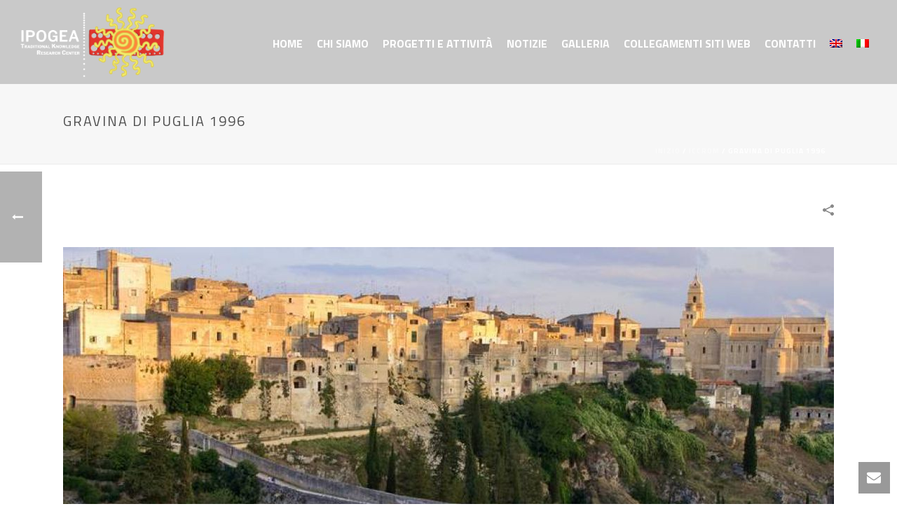

--- FILE ---
content_type: text/html; charset=UTF-8
request_url: https://ipogea.org/portfolio-posts/gravina-di-puglia-1996/
body_size: 19079
content:
<!DOCTYPE html>
<html dir="ltr" lang="it-IT" prefix="og: https://ogp.me/ns#" >
<head>
		<meta charset="UTF-8" /><meta name="viewport" content="width=device-width, initial-scale=1.0, minimum-scale=1.0, maximum-scale=1.0, user-scalable=0" /><meta http-equiv="X-UA-Compatible" content="IE=edge,chrome=1" /><meta name="format-detection" content="telephone=no"><title>Gravina di Puglia 1996 | IPOGEA</title>
<script type="text/javascript">var ajaxurl = "https://ipogea.org/wp-admin/admin-ajax.php";</script><link rel="alternate" hreflang="en" href="https://ipogea.org/en/portfolio-posts/gravina-di-puglia-1996/" />
<link rel="alternate" hreflang="it" href="https://ipogea.org/portfolio-posts/gravina-di-puglia-1996/" />
<link rel="alternate" hreflang="x-default" href="https://ipogea.org/portfolio-posts/gravina-di-puglia-1996/" />

		<!-- All in One SEO 4.9.1.1 - aioseo.com -->
	<meta name="description" content="Coordinamento della partecipazione degli archeologi algerini alla Campagna di Scavo di Gravina di Puglia." />
	<meta name="robots" content="max-image-preview:large" />
	<meta name="author" content="Ipogea"/>
	<link rel="canonical" href="https://ipogea.org/portfolio-posts/gravina-di-puglia-1996/" />
	<meta name="generator" content="All in One SEO (AIOSEO) 4.9.1.1" />
		<meta property="og:locale" content="it_IT" />
		<meta property="og:site_name" content="IPOGEA | Centro studi sulle Conoscenze Tradizionali" />
		<meta property="og:type" content="article" />
		<meta property="og:title" content="Gravina di Puglia 1996 | IPOGEA" />
		<meta property="og:description" content="Coordinamento della partecipazione degli archeologi algerini alla Campagna di Scavo di Gravina di Puglia." />
		<meta property="og:url" content="https://ipogea.org/portfolio-posts/gravina-di-puglia-1996/" />
		<meta property="article:published_time" content="2019-03-27T10:04:36+00:00" />
		<meta property="article:modified_time" content="2024-09-16T09:25:27+00:00" />
		<meta name="twitter:card" content="summary" />
		<meta name="twitter:title" content="Gravina di Puglia 1996 | IPOGEA" />
		<meta name="twitter:description" content="Coordinamento della partecipazione degli archeologi algerini alla Campagna di Scavo di Gravina di Puglia." />
		<script type="application/ld+json" class="aioseo-schema">
			{"@context":"https:\/\/schema.org","@graph":[{"@type":"BreadcrumbList","@id":"https:\/\/ipogea.org\/portfolio-posts\/gravina-di-puglia-1996\/#breadcrumblist","itemListElement":[{"@type":"ListItem","@id":"https:\/\/ipogea.org#listItem","position":1,"name":"Home","item":"https:\/\/ipogea.org","nextItem":{"@type":"ListItem","@id":"https:\/\/ipogea.org\/portfolio-posts\/#listItem","name":"Portfolios"}},{"@type":"ListItem","@id":"https:\/\/ipogea.org\/portfolio-posts\/#listItem","position":2,"name":"Portfolios","item":"https:\/\/ipogea.org\/portfolio-posts\/","nextItem":{"@type":"ListItem","@id":"https:\/\/ipogea.org\/portfolio_category\/iccrom-2\/#listItem","name":"ICCROM"},"previousItem":{"@type":"ListItem","@id":"https:\/\/ipogea.org#listItem","name":"Home"}},{"@type":"ListItem","@id":"https:\/\/ipogea.org\/portfolio_category\/iccrom-2\/#listItem","position":3,"name":"ICCROM","item":"https:\/\/ipogea.org\/portfolio_category\/iccrom-2\/","nextItem":{"@type":"ListItem","@id":"https:\/\/ipogea.org\/portfolio-posts\/gravina-di-puglia-1996\/#listItem","name":"Gravina di Puglia 1996"},"previousItem":{"@type":"ListItem","@id":"https:\/\/ipogea.org\/portfolio-posts\/#listItem","name":"Portfolios"}},{"@type":"ListItem","@id":"https:\/\/ipogea.org\/portfolio-posts\/gravina-di-puglia-1996\/#listItem","position":4,"name":"Gravina di Puglia 1996","previousItem":{"@type":"ListItem","@id":"https:\/\/ipogea.org\/portfolio_category\/iccrom-2\/#listItem","name":"ICCROM"}}]},{"@type":"Organization","@id":"https:\/\/ipogea.org\/#organization","name":"IPOGEA","description":"Centro studi sulle Conoscenze Tradizionali","url":"https:\/\/ipogea.org\/"},{"@type":"Person","@id":"https:\/\/ipogea.org\/author\/ipogea-web\/#author","url":"https:\/\/ipogea.org\/author\/ipogea-web\/","name":"Ipogea","image":{"@type":"ImageObject","@id":"https:\/\/ipogea.org\/portfolio-posts\/gravina-di-puglia-1996\/#authorImage","url":"https:\/\/secure.gravatar.com\/avatar\/6d2bc25976d40f12e2f48da897a683e705ff311b64b602b67aa9de8ace860ddb?s=96&d=mm&r=g","width":96,"height":96,"caption":"Ipogea"}},{"@type":"WebPage","@id":"https:\/\/ipogea.org\/portfolio-posts\/gravina-di-puglia-1996\/#webpage","url":"https:\/\/ipogea.org\/portfolio-posts\/gravina-di-puglia-1996\/","name":"Gravina di Puglia 1996 | IPOGEA","description":"Coordinamento della partecipazione degli archeologi algerini alla Campagna di Scavo di Gravina di Puglia.","inLanguage":"it-IT","isPartOf":{"@id":"https:\/\/ipogea.org\/#website"},"breadcrumb":{"@id":"https:\/\/ipogea.org\/portfolio-posts\/gravina-di-puglia-1996\/#breadcrumblist"},"author":{"@id":"https:\/\/ipogea.org\/author\/ipogea-web\/#author"},"creator":{"@id":"https:\/\/ipogea.org\/author\/ipogea-web\/#author"},"image":{"@type":"ImageObject","url":"https:\/\/ipogea.org\/wp-content\/uploads\/1996\/06\/166146-800x495.jpg","@id":"https:\/\/ipogea.org\/portfolio-posts\/gravina-di-puglia-1996\/#mainImage","width":800,"height":495,"caption":"Gravina di Puglia 1996"},"primaryImageOfPage":{"@id":"https:\/\/ipogea.org\/portfolio-posts\/gravina-di-puglia-1996\/#mainImage"},"datePublished":"2019-03-27T11:04:36+01:00","dateModified":"2024-09-16T11:25:27+02:00"},{"@type":"WebSite","@id":"https:\/\/ipogea.org\/#website","url":"https:\/\/ipogea.org\/","name":"IPOGEA","description":"Centro studi sulle Conoscenze Tradizionali","inLanguage":"it-IT","publisher":{"@id":"https:\/\/ipogea.org\/#organization"}}]}
		</script>
		<!-- All in One SEO -->


		<style id="critical-path-css" type="text/css">
			body,html{width:100%;height:100%;margin:0;padding:0}.page-preloader{top:0;left:0;z-index:999;position:fixed;height:100%;width:100%;text-align:center}.preloader-preview-area{animation-delay:-.2s;top:50%;-ms-transform:translateY(100%);transform:translateY(100%);margin-top:10px;max-height:calc(50% - 20px);opacity:1;width:100%;text-align:center;position:absolute}.preloader-logo{max-width:90%;top:50%;-ms-transform:translateY(-100%);transform:translateY(-100%);margin:-10px auto 0 auto;max-height:calc(50% - 20px);opacity:1;position:relative}.ball-pulse>div{width:15px;height:15px;border-radius:100%;margin:2px;animation-fill-mode:both;display:inline-block;animation:ball-pulse .75s infinite cubic-bezier(.2,.68,.18,1.08)}.ball-pulse>div:nth-child(1){animation-delay:-.36s}.ball-pulse>div:nth-child(2){animation-delay:-.24s}.ball-pulse>div:nth-child(3){animation-delay:-.12s}@keyframes ball-pulse{0%{transform:scale(1);opacity:1}45%{transform:scale(.1);opacity:.7}80%{transform:scale(1);opacity:1}}.ball-clip-rotate-pulse{position:relative;-ms-transform:translateY(-15px) translateX(-10px);transform:translateY(-15px) translateX(-10px);display:inline-block}.ball-clip-rotate-pulse>div{animation-fill-mode:both;position:absolute;top:0;left:0;border-radius:100%}.ball-clip-rotate-pulse>div:first-child{height:36px;width:36px;top:7px;left:-7px;animation:ball-clip-rotate-pulse-scale 1s 0s cubic-bezier(.09,.57,.49,.9) infinite}.ball-clip-rotate-pulse>div:last-child{position:absolute;width:50px;height:50px;left:-16px;top:-2px;background:0 0;border:2px solid;animation:ball-clip-rotate-pulse-rotate 1s 0s cubic-bezier(.09,.57,.49,.9) infinite;animation-duration:1s}@keyframes ball-clip-rotate-pulse-rotate{0%{transform:rotate(0) scale(1)}50%{transform:rotate(180deg) scale(.6)}100%{transform:rotate(360deg) scale(1)}}@keyframes ball-clip-rotate-pulse-scale{30%{transform:scale(.3)}100%{transform:scale(1)}}@keyframes square-spin{25%{transform:perspective(100px) rotateX(180deg) rotateY(0)}50%{transform:perspective(100px) rotateX(180deg) rotateY(180deg)}75%{transform:perspective(100px) rotateX(0) rotateY(180deg)}100%{transform:perspective(100px) rotateX(0) rotateY(0)}}.square-spin{display:inline-block}.square-spin>div{animation-fill-mode:both;width:50px;height:50px;animation:square-spin 3s 0s cubic-bezier(.09,.57,.49,.9) infinite}.cube-transition{position:relative;-ms-transform:translate(-25px,-25px);transform:translate(-25px,-25px);display:inline-block}.cube-transition>div{animation-fill-mode:both;width:15px;height:15px;position:absolute;top:-5px;left:-5px;animation:cube-transition 1.6s 0s infinite ease-in-out}.cube-transition>div:last-child{animation-delay:-.8s}@keyframes cube-transition{25%{transform:translateX(50px) scale(.5) rotate(-90deg)}50%{transform:translate(50px,50px) rotate(-180deg)}75%{transform:translateY(50px) scale(.5) rotate(-270deg)}100%{transform:rotate(-360deg)}}.ball-scale>div{border-radius:100%;margin:2px;animation-fill-mode:both;display:inline-block;height:60px;width:60px;animation:ball-scale 1s 0s ease-in-out infinite}@keyframes ball-scale{0%{transform:scale(0)}100%{transform:scale(1);opacity:0}}.line-scale>div{animation-fill-mode:both;display:inline-block;width:5px;height:50px;border-radius:2px;margin:2px}.line-scale>div:nth-child(1){animation:line-scale 1s -.5s infinite cubic-bezier(.2,.68,.18,1.08)}.line-scale>div:nth-child(2){animation:line-scale 1s -.4s infinite cubic-bezier(.2,.68,.18,1.08)}.line-scale>div:nth-child(3){animation:line-scale 1s -.3s infinite cubic-bezier(.2,.68,.18,1.08)}.line-scale>div:nth-child(4){animation:line-scale 1s -.2s infinite cubic-bezier(.2,.68,.18,1.08)}.line-scale>div:nth-child(5){animation:line-scale 1s -.1s infinite cubic-bezier(.2,.68,.18,1.08)}@keyframes line-scale{0%{transform:scaley(1)}50%{transform:scaley(.4)}100%{transform:scaley(1)}}.ball-scale-multiple{position:relative;-ms-transform:translateY(30px);transform:translateY(30px);display:inline-block}.ball-scale-multiple>div{border-radius:100%;animation-fill-mode:both;margin:2px;position:absolute;left:-30px;top:0;opacity:0;margin:0;width:50px;height:50px;animation:ball-scale-multiple 1s 0s linear infinite}.ball-scale-multiple>div:nth-child(2){animation-delay:-.2s}.ball-scale-multiple>div:nth-child(3){animation-delay:-.2s}@keyframes ball-scale-multiple{0%{transform:scale(0);opacity:0}5%{opacity:1}100%{transform:scale(1);opacity:0}}.ball-pulse-sync{display:inline-block}.ball-pulse-sync>div{width:15px;height:15px;border-radius:100%;margin:2px;animation-fill-mode:both;display:inline-block}.ball-pulse-sync>div:nth-child(1){animation:ball-pulse-sync .6s -.21s infinite ease-in-out}.ball-pulse-sync>div:nth-child(2){animation:ball-pulse-sync .6s -.14s infinite ease-in-out}.ball-pulse-sync>div:nth-child(3){animation:ball-pulse-sync .6s -70ms infinite ease-in-out}@keyframes ball-pulse-sync{33%{transform:translateY(10px)}66%{transform:translateY(-10px)}100%{transform:translateY(0)}}.transparent-circle{display:inline-block;border-top:.5em solid rgba(255,255,255,.2);border-right:.5em solid rgba(255,255,255,.2);border-bottom:.5em solid rgba(255,255,255,.2);border-left:.5em solid #fff;transform:translateZ(0);animation:transparent-circle 1.1s infinite linear;width:50px;height:50px;border-radius:50%}.transparent-circle:after{border-radius:50%;width:10em;height:10em}@keyframes transparent-circle{0%{transform:rotate(0)}100%{transform:rotate(360deg)}}.ball-spin-fade-loader{position:relative;top:-10px;left:-10px;display:inline-block}.ball-spin-fade-loader>div{width:15px;height:15px;border-radius:100%;margin:2px;animation-fill-mode:both;position:absolute;animation:ball-spin-fade-loader 1s infinite linear}.ball-spin-fade-loader>div:nth-child(1){top:25px;left:0;animation-delay:-.84s;-webkit-animation-delay:-.84s}.ball-spin-fade-loader>div:nth-child(2){top:17.05px;left:17.05px;animation-delay:-.72s;-webkit-animation-delay:-.72s}.ball-spin-fade-loader>div:nth-child(3){top:0;left:25px;animation-delay:-.6s;-webkit-animation-delay:-.6s}.ball-spin-fade-loader>div:nth-child(4){top:-17.05px;left:17.05px;animation-delay:-.48s;-webkit-animation-delay:-.48s}.ball-spin-fade-loader>div:nth-child(5){top:-25px;left:0;animation-delay:-.36s;-webkit-animation-delay:-.36s}.ball-spin-fade-loader>div:nth-child(6){top:-17.05px;left:-17.05px;animation-delay:-.24s;-webkit-animation-delay:-.24s}.ball-spin-fade-loader>div:nth-child(7){top:0;left:-25px;animation-delay:-.12s;-webkit-animation-delay:-.12s}.ball-spin-fade-loader>div:nth-child(8){top:17.05px;left:-17.05px;animation-delay:0s;-webkit-animation-delay:0s}@keyframes ball-spin-fade-loader{50%{opacity:.3;transform:scale(.4)}100%{opacity:1;transform:scale(1)}}		</style>

		<link rel='dns-prefetch' href='//fonts.googleapis.com' />
<link rel="alternate" type="application/rss+xml" title="IPOGEA &raquo; Feed" href="https://ipogea.org/feed/" />
<link rel="alternate" type="application/rss+xml" title="IPOGEA &raquo; Feed dei commenti" href="https://ipogea.org/comments/feed/" />

<link rel="shortcut icon" href="https://ipogea.org/wp-content/uploads/2018/08/ipogea-logo-pan.png"  />
<script type="text/javascript">window.abb = {};php = {};window.PHP = {};PHP.ajax = "https://ipogea.org/wp-admin/admin-ajax.php";PHP.wp_p_id = "2812";var mk_header_parallax, mk_banner_parallax, mk_page_parallax, mk_footer_parallax, mk_body_parallax;var mk_images_dir = "https://ipogea.org/wp-content/themes/jupiter/assets/images",mk_theme_js_path = "https://ipogea.org/wp-content/themes/jupiter/assets/js",mk_theme_dir = "https://ipogea.org/wp-content/themes/jupiter",mk_captcha_placeholder = "Inserisci il Captcha",mk_captcha_invalid_txt = "Invalid. Try again.",mk_captcha_correct_txt = "Captcha correct.",mk_responsive_nav_width = 1140,mk_vertical_header_back = "Back",mk_vertical_header_anim = "1",mk_check_rtl = true,mk_grid_width = 1140,mk_ajax_search_option = "disable",mk_preloader_bg_color = "#4eb7a7",mk_accent_color = "#ccaa66",mk_go_to_top =  "true",mk_smooth_scroll =  "true",mk_show_background_video =  "true",mk_preloader_bar_color = "#ccaa66",mk_preloader_logo = "http://demos.artbees.net/jupiter5/factory/wp-content/uploads/sites/66/2015/12/logo3.png";var mk_header_parallax = false,mk_banner_parallax = false,mk_footer_parallax = false,mk_body_parallax = false,mk_no_more_posts = "No More Posts",mk_typekit_id   = "",mk_google_fonts = ["Open Sans:100italic,200italic,300italic,400italic,500italic,600italic,700italic,800italic,900italic,100,200,300,400,500,600,700,800,900","Titillium Web:100italic,200italic,300italic,400italic,500italic,600italic,700italic,800italic,900italic,100,200,300,400,500,600,700,800,900"],mk_global_lazyload = true;</script><link rel="alternate" title="oEmbed (JSON)" type="application/json+oembed" href="https://ipogea.org/wp-json/oembed/1.0/embed?url=https%3A%2F%2Fipogea.org%2Fportfolio-posts%2Fgravina-di-puglia-1996%2F" />
<link rel="alternate" title="oEmbed (XML)" type="text/xml+oembed" href="https://ipogea.org/wp-json/oembed/1.0/embed?url=https%3A%2F%2Fipogea.org%2Fportfolio-posts%2Fgravina-di-puglia-1996%2F&#038;format=xml" />
<style id='wp-img-auto-sizes-contain-inline-css' type='text/css'>
img:is([sizes=auto i],[sizes^="auto," i]){contain-intrinsic-size:3000px 1500px}
/*# sourceURL=wp-img-auto-sizes-contain-inline-css */
</style>
<link rel='stylesheet' id='wp-block-library-css' href='https://ipogea.org/wp-includes/css/dist/block-library/style.min.css?ver=6.9' type='text/css' media='all' />
<style id='global-styles-inline-css' type='text/css'>
:root{--wp--preset--aspect-ratio--square: 1;--wp--preset--aspect-ratio--4-3: 4/3;--wp--preset--aspect-ratio--3-4: 3/4;--wp--preset--aspect-ratio--3-2: 3/2;--wp--preset--aspect-ratio--2-3: 2/3;--wp--preset--aspect-ratio--16-9: 16/9;--wp--preset--aspect-ratio--9-16: 9/16;--wp--preset--color--black: #000000;--wp--preset--color--cyan-bluish-gray: #abb8c3;--wp--preset--color--white: #ffffff;--wp--preset--color--pale-pink: #f78da7;--wp--preset--color--vivid-red: #cf2e2e;--wp--preset--color--luminous-vivid-orange: #ff6900;--wp--preset--color--luminous-vivid-amber: #fcb900;--wp--preset--color--light-green-cyan: #7bdcb5;--wp--preset--color--vivid-green-cyan: #00d084;--wp--preset--color--pale-cyan-blue: #8ed1fc;--wp--preset--color--vivid-cyan-blue: #0693e3;--wp--preset--color--vivid-purple: #9b51e0;--wp--preset--gradient--vivid-cyan-blue-to-vivid-purple: linear-gradient(135deg,rgb(6,147,227) 0%,rgb(155,81,224) 100%);--wp--preset--gradient--light-green-cyan-to-vivid-green-cyan: linear-gradient(135deg,rgb(122,220,180) 0%,rgb(0,208,130) 100%);--wp--preset--gradient--luminous-vivid-amber-to-luminous-vivid-orange: linear-gradient(135deg,rgb(252,185,0) 0%,rgb(255,105,0) 100%);--wp--preset--gradient--luminous-vivid-orange-to-vivid-red: linear-gradient(135deg,rgb(255,105,0) 0%,rgb(207,46,46) 100%);--wp--preset--gradient--very-light-gray-to-cyan-bluish-gray: linear-gradient(135deg,rgb(238,238,238) 0%,rgb(169,184,195) 100%);--wp--preset--gradient--cool-to-warm-spectrum: linear-gradient(135deg,rgb(74,234,220) 0%,rgb(151,120,209) 20%,rgb(207,42,186) 40%,rgb(238,44,130) 60%,rgb(251,105,98) 80%,rgb(254,248,76) 100%);--wp--preset--gradient--blush-light-purple: linear-gradient(135deg,rgb(255,206,236) 0%,rgb(152,150,240) 100%);--wp--preset--gradient--blush-bordeaux: linear-gradient(135deg,rgb(254,205,165) 0%,rgb(254,45,45) 50%,rgb(107,0,62) 100%);--wp--preset--gradient--luminous-dusk: linear-gradient(135deg,rgb(255,203,112) 0%,rgb(199,81,192) 50%,rgb(65,88,208) 100%);--wp--preset--gradient--pale-ocean: linear-gradient(135deg,rgb(255,245,203) 0%,rgb(182,227,212) 50%,rgb(51,167,181) 100%);--wp--preset--gradient--electric-grass: linear-gradient(135deg,rgb(202,248,128) 0%,rgb(113,206,126) 100%);--wp--preset--gradient--midnight: linear-gradient(135deg,rgb(2,3,129) 0%,rgb(40,116,252) 100%);--wp--preset--font-size--small: 13px;--wp--preset--font-size--medium: 20px;--wp--preset--font-size--large: 36px;--wp--preset--font-size--x-large: 42px;--wp--preset--spacing--20: 0.44rem;--wp--preset--spacing--30: 0.67rem;--wp--preset--spacing--40: 1rem;--wp--preset--spacing--50: 1.5rem;--wp--preset--spacing--60: 2.25rem;--wp--preset--spacing--70: 3.38rem;--wp--preset--spacing--80: 5.06rem;--wp--preset--shadow--natural: 6px 6px 9px rgba(0, 0, 0, 0.2);--wp--preset--shadow--deep: 12px 12px 50px rgba(0, 0, 0, 0.4);--wp--preset--shadow--sharp: 6px 6px 0px rgba(0, 0, 0, 0.2);--wp--preset--shadow--outlined: 6px 6px 0px -3px rgb(255, 255, 255), 6px 6px rgb(0, 0, 0);--wp--preset--shadow--crisp: 6px 6px 0px rgb(0, 0, 0);}:where(.is-layout-flex){gap: 0.5em;}:where(.is-layout-grid){gap: 0.5em;}body .is-layout-flex{display: flex;}.is-layout-flex{flex-wrap: wrap;align-items: center;}.is-layout-flex > :is(*, div){margin: 0;}body .is-layout-grid{display: grid;}.is-layout-grid > :is(*, div){margin: 0;}:where(.wp-block-columns.is-layout-flex){gap: 2em;}:where(.wp-block-columns.is-layout-grid){gap: 2em;}:where(.wp-block-post-template.is-layout-flex){gap: 1.25em;}:where(.wp-block-post-template.is-layout-grid){gap: 1.25em;}.has-black-color{color: var(--wp--preset--color--black) !important;}.has-cyan-bluish-gray-color{color: var(--wp--preset--color--cyan-bluish-gray) !important;}.has-white-color{color: var(--wp--preset--color--white) !important;}.has-pale-pink-color{color: var(--wp--preset--color--pale-pink) !important;}.has-vivid-red-color{color: var(--wp--preset--color--vivid-red) !important;}.has-luminous-vivid-orange-color{color: var(--wp--preset--color--luminous-vivid-orange) !important;}.has-luminous-vivid-amber-color{color: var(--wp--preset--color--luminous-vivid-amber) !important;}.has-light-green-cyan-color{color: var(--wp--preset--color--light-green-cyan) !important;}.has-vivid-green-cyan-color{color: var(--wp--preset--color--vivid-green-cyan) !important;}.has-pale-cyan-blue-color{color: var(--wp--preset--color--pale-cyan-blue) !important;}.has-vivid-cyan-blue-color{color: var(--wp--preset--color--vivid-cyan-blue) !important;}.has-vivid-purple-color{color: var(--wp--preset--color--vivid-purple) !important;}.has-black-background-color{background-color: var(--wp--preset--color--black) !important;}.has-cyan-bluish-gray-background-color{background-color: var(--wp--preset--color--cyan-bluish-gray) !important;}.has-white-background-color{background-color: var(--wp--preset--color--white) !important;}.has-pale-pink-background-color{background-color: var(--wp--preset--color--pale-pink) !important;}.has-vivid-red-background-color{background-color: var(--wp--preset--color--vivid-red) !important;}.has-luminous-vivid-orange-background-color{background-color: var(--wp--preset--color--luminous-vivid-orange) !important;}.has-luminous-vivid-amber-background-color{background-color: var(--wp--preset--color--luminous-vivid-amber) !important;}.has-light-green-cyan-background-color{background-color: var(--wp--preset--color--light-green-cyan) !important;}.has-vivid-green-cyan-background-color{background-color: var(--wp--preset--color--vivid-green-cyan) !important;}.has-pale-cyan-blue-background-color{background-color: var(--wp--preset--color--pale-cyan-blue) !important;}.has-vivid-cyan-blue-background-color{background-color: var(--wp--preset--color--vivid-cyan-blue) !important;}.has-vivid-purple-background-color{background-color: var(--wp--preset--color--vivid-purple) !important;}.has-black-border-color{border-color: var(--wp--preset--color--black) !important;}.has-cyan-bluish-gray-border-color{border-color: var(--wp--preset--color--cyan-bluish-gray) !important;}.has-white-border-color{border-color: var(--wp--preset--color--white) !important;}.has-pale-pink-border-color{border-color: var(--wp--preset--color--pale-pink) !important;}.has-vivid-red-border-color{border-color: var(--wp--preset--color--vivid-red) !important;}.has-luminous-vivid-orange-border-color{border-color: var(--wp--preset--color--luminous-vivid-orange) !important;}.has-luminous-vivid-amber-border-color{border-color: var(--wp--preset--color--luminous-vivid-amber) !important;}.has-light-green-cyan-border-color{border-color: var(--wp--preset--color--light-green-cyan) !important;}.has-vivid-green-cyan-border-color{border-color: var(--wp--preset--color--vivid-green-cyan) !important;}.has-pale-cyan-blue-border-color{border-color: var(--wp--preset--color--pale-cyan-blue) !important;}.has-vivid-cyan-blue-border-color{border-color: var(--wp--preset--color--vivid-cyan-blue) !important;}.has-vivid-purple-border-color{border-color: var(--wp--preset--color--vivid-purple) !important;}.has-vivid-cyan-blue-to-vivid-purple-gradient-background{background: var(--wp--preset--gradient--vivid-cyan-blue-to-vivid-purple) !important;}.has-light-green-cyan-to-vivid-green-cyan-gradient-background{background: var(--wp--preset--gradient--light-green-cyan-to-vivid-green-cyan) !important;}.has-luminous-vivid-amber-to-luminous-vivid-orange-gradient-background{background: var(--wp--preset--gradient--luminous-vivid-amber-to-luminous-vivid-orange) !important;}.has-luminous-vivid-orange-to-vivid-red-gradient-background{background: var(--wp--preset--gradient--luminous-vivid-orange-to-vivid-red) !important;}.has-very-light-gray-to-cyan-bluish-gray-gradient-background{background: var(--wp--preset--gradient--very-light-gray-to-cyan-bluish-gray) !important;}.has-cool-to-warm-spectrum-gradient-background{background: var(--wp--preset--gradient--cool-to-warm-spectrum) !important;}.has-blush-light-purple-gradient-background{background: var(--wp--preset--gradient--blush-light-purple) !important;}.has-blush-bordeaux-gradient-background{background: var(--wp--preset--gradient--blush-bordeaux) !important;}.has-luminous-dusk-gradient-background{background: var(--wp--preset--gradient--luminous-dusk) !important;}.has-pale-ocean-gradient-background{background: var(--wp--preset--gradient--pale-ocean) !important;}.has-electric-grass-gradient-background{background: var(--wp--preset--gradient--electric-grass) !important;}.has-midnight-gradient-background{background: var(--wp--preset--gradient--midnight) !important;}.has-small-font-size{font-size: var(--wp--preset--font-size--small) !important;}.has-medium-font-size{font-size: var(--wp--preset--font-size--medium) !important;}.has-large-font-size{font-size: var(--wp--preset--font-size--large) !important;}.has-x-large-font-size{font-size: var(--wp--preset--font-size--x-large) !important;}
/*# sourceURL=global-styles-inline-css */
</style>

<style id='classic-theme-styles-inline-css' type='text/css'>
/*! This file is auto-generated */
.wp-block-button__link{color:#fff;background-color:#32373c;border-radius:9999px;box-shadow:none;text-decoration:none;padding:calc(.667em + 2px) calc(1.333em + 2px);font-size:1.125em}.wp-block-file__button{background:#32373c;color:#fff;text-decoration:none}
/*# sourceURL=/wp-includes/css/classic-themes.min.css */
</style>
<link rel='stylesheet' id='wpml-blocks-css' href='https://ipogea.org/wp-content/plugins/sitepress-multilingual-cms/dist/css/blocks/styles.css?ver=4.6.14' type='text/css' media='all' />
<link rel='stylesheet' id='wpml-menu-item-0-css' href='https://ipogea.org/wp-content/plugins/sitepress-multilingual-cms/templates/language-switchers/menu-item/style.min.css?ver=1' type='text/css' media='all' />
<link rel='stylesheet' id='theme-styles-css' href='https://ipogea.org/wp-content/themes/jupiter/assets/stylesheet/min/full-styles.6.12.2.css?ver=1739267001' type='text/css' media='all' />
<style id='theme-styles-inline-css' type='text/css'>

			#wpadminbar {
				-webkit-backface-visibility: hidden;
				backface-visibility: hidden;
				-webkit-perspective: 1000;
				-ms-perspective: 1000;
				perspective: 1000;
				-webkit-transform: translateZ(0px);
				-ms-transform: translateZ(0px);
				transform: translateZ(0px);
			}
			@media screen and (max-width: 600px) {
				#wpadminbar {
					position: fixed !important;
				}
			}
		
body { transform:unset;background-color:#fff; } .hb-custom-header #mk-page-introduce, .mk-header { transform:unset;background-color:#f7f7f7;background-size:cover;-webkit-background-size:cover;-moz-background-size:cover; } .hb-custom-header > div, .mk-header-bg { transform:unset;background-size:cover;-webkit-background-size:cover;-moz-background-size:cover; } .mk-classic-nav-bg { transform:unset;background-size:cover;-webkit-background-size:cover;-moz-background-size:cover; } .master-holder-bg { transform:unset;background-color:#fff; } #mk-footer { transform:unset;background-color:#4b4a48; } #mk-boxed-layout { -webkit-box-shadow:0 0 0px rgba(0, 0, 0, 0); -moz-box-shadow:0 0 0px rgba(0, 0, 0, 0); box-shadow:0 0 0px rgba(0, 0, 0, 0); } .mk-news-tab .mk-tabs-tabs .is-active a, .mk-fancy-title.pattern-style span, .mk-fancy-title.pattern-style.color-gradient span:after, .page-bg-color { background-color:#fff; } .page-title { font-size:20px; color:#4d4d4d; text-transform:uppercase; font-weight:400; letter-spacing:2px; } .page-subtitle { font-size:14px; line-height:100%; color:#a3a3a3; font-size:14px; text-transform:none; } .mk-header { border-bottom:1px solid #ededed; } .mk-header.sticky-style-fixed.a-sticky .mk-header-holder{ border-bottom:1px solid rgba(255,255,255,0); } .header-style-1 .mk-header-padding-wrapper, .header-style-2 .mk-header-padding-wrapper, .header-style-3 .mk-header-padding-wrapper { padding-top:121px; } .mk-process-steps[max-width~="950px"] ul::before { display:none !important; } .mk-process-steps[max-width~="950px"] li { margin-bottom:30px !important; width:100% !important; text-align:center; } .mk-event-countdown-ul[max-width~="750px"] li { width:90%; display:block; margin:0 auto 15px; } body, .mk-button { font-family:Open Sans } h1, h2, h3, h4, h5, h6, #mk-page-introduce, .main-navigation-ul, .mk-vm-menuwrapper, .mk-pricing-table .mk-offer-title, .mk-pricing-table .mk-pricing-plan, .mk-pricing-table .mk-pricing-price { font-family:Titillium Web } @font-face { font-family:'star'; src:url('https://ipogea.org/wp-content/themes/jupiter/assets/stylesheet/fonts/star/font.eot'); src:url('https://ipogea.org/wp-content/themes/jupiter/assets/stylesheet/fonts/star/font.eot?#iefix') format('embedded-opentype'), url('https://ipogea.org/wp-content/themes/jupiter/assets/stylesheet/fonts/star/font.woff') format('woff'), url('https://ipogea.org/wp-content/themes/jupiter/assets/stylesheet/fonts/star/font.ttf') format('truetype'), url('https://ipogea.org/wp-content/themes/jupiter/assets/stylesheet/fonts/star/font.svg#star') format('svg'); font-weight:normal; font-style:normal; } @font-face { font-family:'WooCommerce'; src:url('https://ipogea.org/wp-content/themes/jupiter/assets/stylesheet/fonts/woocommerce/font.eot'); src:url('https://ipogea.org/wp-content/themes/jupiter/assets/stylesheet/fonts/woocommerce/font.eot?#iefix') format('embedded-opentype'), url('https://ipogea.org/wp-content/themes/jupiter/assets/stylesheet/fonts/woocommerce/font.woff') format('woff'), url('https://ipogea.org/wp-content/themes/jupiter/assets/stylesheet/fonts/woocommerce/font.ttf') format('truetype'), url('https://ipogea.org/wp-content/themes/jupiter/assets/stylesheet/fonts/woocommerce/font.svg#WooCommerce') format('svg'); font-weight:normal; font-style:normal; }.mk-font-icons .font-icon.mk-size-xx-large.circle-enabled{width:198px!important; height:198px!important; font-size:68px!important; line-height:198px!important;} .darkenboxiconbox .mk-font-icons .font-icon.mk-size-xx-large{font-size:90px!important;} .custommilestone{margin-top:-50px;} .ceomessage{ font-size:22px!important; line-height:39px!important; background:none!important; font-style:italic;} .mk-button-container{margin-bottom:29px!important;} .mrightButton.mk-button-container{margin-right:14px!important;} .vc_btn3.vc_btn3-color-juicy-pink, .vc_btn3.vc_btn3-color-juicy-pink.vc_btn3-style-flat { color:#fff !important; background-color:#CCAA66 !important; } .mk-header-inner { background-color:#00000030 !important; }
/*# sourceURL=theme-styles-inline-css */
</style>
<link rel='stylesheet' id='mkhb-render-css' href='https://ipogea.org/wp-content/themes/jupiter/header-builder/includes/assets/css/mkhb-render.css?ver=6.12.2' type='text/css' media='all' />
<link rel='stylesheet' id='mkhb-row-css' href='https://ipogea.org/wp-content/themes/jupiter/header-builder/includes/assets/css/mkhb-row.css?ver=6.12.2' type='text/css' media='all' />
<link rel='stylesheet' id='mkhb-column-css' href='https://ipogea.org/wp-content/themes/jupiter/header-builder/includes/assets/css/mkhb-column.css?ver=6.12.2' type='text/css' media='all' />
<link rel='stylesheet' id='theme-options-css' href='https://ipogea.org/wp-content/uploads/mk_assets/theme-options-production-1765457573.css?ver=1765457538' type='text/css' media='all' />
<link rel='stylesheet' id='jupiter-donut-shortcodes-css' href='https://ipogea.org/wp-content/plugins/jupiter-donut/assets/css/shortcodes-styles.min.css?ver=1.6.4' type='text/css' media='all' />
<link rel='stylesheet' id='mk-style-css' href='https://ipogea.org/wp-content/themes/jupiter-child/style.css?ver=6.9' type='text/css' media='all' />
<link rel='stylesheet' id='__EPYT__style-css' href='https://ipogea.org/wp-content/plugins/youtube-embed-plus/styles/ytprefs.min.css?ver=14.2.3.2' type='text/css' media='all' />
<style id='__EPYT__style-inline-css' type='text/css'>

                .epyt-gallery-thumb {
                        width: 33.333%;
                }
                
/*# sourceURL=__EPYT__style-inline-css */
</style>
<link rel='stylesheet' id='js_composer_front-css' href='https://ipogea.org/wp-content/plugins/js_composer_theme/assets/css/js_composer.min.css?ver=8.6.1' type='text/css' media='all' />
<link rel='stylesheet' id='Open+Sans-css' href='//fonts.googleapis.com/css?family=Open+Sans%3A100italic%2C200italic%2C300italic%2C400italic%2C500italic%2C600italic%2C700italic%2C800italic%2C900italic%2C100%2C200%2C300%2C400%2C500%2C600%2C700%2C800%2C900&#038;ver=6.9' type='text/css' media='all' />
<link rel='stylesheet' id='vc_animate-css-css' href='https://ipogea.org/wp-content/plugins/js_composer_theme/assets/lib/vendor/dist/animate.css/animate.min.css?ver=8.6.1' type='text/css' media='all' />
<link rel='stylesheet' id='uber-zoom-css-css' href='https://ipogea.org/wp-content/plugins/uber-zoom-wp/css/uber-zoom-wp.css?ver=1.0' type='text/css' media='' />
<script type="text/javascript" data-noptimize='' data-no-minify='' src="https://ipogea.org/wp-content/themes/jupiter/assets/js/plugins/wp-enqueue/webfontloader.js?ver=6.9" id="mk-webfontloader-js"></script>
<script type="text/javascript" id="mk-webfontloader-js-after">
/* <![CDATA[ */

WebFontConfig = {
	timeout: 2000
}

if ( mk_typekit_id.length > 0 ) {
	WebFontConfig.typekit = {
		id: mk_typekit_id
	}
}

if ( mk_google_fonts.length > 0 ) {
	WebFontConfig.google = {
		families:  mk_google_fonts
	}
}

if ( (mk_google_fonts.length > 0 || mk_typekit_id.length > 0) && navigator.userAgent.indexOf("Speed Insights") == -1) {
	WebFont.load( WebFontConfig );
}
		
//# sourceURL=mk-webfontloader-js-after
/* ]]> */
</script>
<script type="text/javascript" src="https://ipogea.org/wp-includes/js/jquery/jquery.min.js?ver=3.7.1" id="jquery-core-js"></script>
<script type="text/javascript" src="https://ipogea.org/wp-includes/js/jquery/jquery-migrate.min.js?ver=3.4.1" id="jquery-migrate-js"></script>
<script type="text/javascript" id="__ytprefs__-js-extra">
/* <![CDATA[ */
var _EPYT_ = {"ajaxurl":"https://ipogea.org/wp-admin/admin-ajax.php","security":"d442868a46","gallery_scrolloffset":"20","eppathtoscripts":"https://ipogea.org/wp-content/plugins/youtube-embed-plus/scripts/","eppath":"https://ipogea.org/wp-content/plugins/youtube-embed-plus/","epresponsiveselector":"[\"iframe.__youtube_prefs_widget__\"]","epdovol":"1","version":"14.2.3.2","evselector":"iframe.__youtube_prefs__[src], iframe[src*=\"youtube.com/embed/\"], iframe[src*=\"youtube-nocookie.com/embed/\"]","ajax_compat":"","maxres_facade":"eager","ytapi_load":"light","pause_others":"","stopMobileBuffer":"1","facade_mode":"","not_live_on_channel":""};
//# sourceURL=__ytprefs__-js-extra
/* ]]> */
</script>
<script type="text/javascript" src="https://ipogea.org/wp-content/plugins/youtube-embed-plus/scripts/ytprefs.min.js?ver=14.2.3.2" id="__ytprefs__-js"></script>
<script></script><link rel="https://api.w.org/" href="https://ipogea.org/wp-json/" /><link rel="EditURI" type="application/rsd+xml" title="RSD" href="https://ipogea.org/xmlrpc.php?rsd" />
<meta name="generator" content="WordPress 6.9" />
<link rel='shortlink' href='https://ipogea.org/?p=2812' />
<meta name="generator" content="WPML ver:4.6.14 stt:1,27;" />
<meta name="cdp-version" content="1.5.0" /><meta itemprop="author" content="Ipogea" /><meta itemprop="datePublished" content="27th Marzo 2019" /><meta itemprop="dateModified" content="16th Settembre 2024" /><meta itemprop="publisher" content="IPOGEA" /><meta property="og:site_name" content="IPOGEA"/><meta property="og:image" content="https://ipogea.org/wp-content/uploads/1996/06/166146-800x495.jpg"/><meta property="og:url" content="https://ipogea.org/portfolio-posts/gravina-di-puglia-1996/"/><meta property="og:title" content="Gravina di Puglia 1996"/><meta property="og:description" content="Coordinamento della partecipazione degli archeologi algerini alla Campagna di Scavo di Gravina di Puglia."/><meta property="og:type" content="article"/><script> var isTest = false; </script><meta name="generator" content="Powered by WPBakery Page Builder - drag and drop page builder for WordPress."/>
<link rel="icon" href="https://ipogea.org/wp-content/uploads/2018/08/cropped-ipogea-logo-pan-32x32.png" sizes="32x32" />
<link rel="icon" href="https://ipogea.org/wp-content/uploads/2018/08/cropped-ipogea-logo-pan-192x192.png" sizes="192x192" />
<link rel="apple-touch-icon" href="https://ipogea.org/wp-content/uploads/2018/08/cropped-ipogea-logo-pan-180x180.png" />
<meta name="msapplication-TileImage" content="https://ipogea.org/wp-content/uploads/2018/08/cropped-ipogea-logo-pan-270x270.png" />
<meta name="generator" content="Jupiter Child Theme " /><noscript><style> .wpb_animate_when_almost_visible { opacity: 1; }</style></noscript>	</head>

<body class="wp-singular portfolio-template-default single single-portfolio postid-2812 wp-theme-jupiter wp-child-theme-jupiter-child wpb-js-composer js-comp-ver-8.6.1 vc_responsive" itemscope="itemscope" itemtype="https://schema.org/WebPage"  data-adminbar="">
	
	<!-- Target for scroll anchors to achieve native browser bahaviour + possible enhancements like smooth scrolling -->
	<div id="top-of-page"></div>

		<div id="mk-boxed-layout">

			<div id="mk-theme-container" >

				 
    <header data-height='120'
                data-sticky-height='55'
                data-responsive-height='90'
                data-transparent-skin=''
                data-header-style='1'
                data-sticky-style='false'
                data-sticky-offset='header' id="mk-header-1" class="mk-header header-style-1 header-align-left  toolbar-false menu-hover-2 sticky-style-false mk-background-stretch full-header " role="banner" itemscope="itemscope" itemtype="https://schema.org/WPHeader" >
                    <div class="mk-header-holder">
                                                <div class="mk-header-inner add-header-height">

                    <div class="mk-header-bg mk-background-stretch"></div>

                    
                    
                            <div class="mk-header-nav-container one-row-style menu-hover-style-2" role="navigation" itemscope="itemscope" itemtype="https://schema.org/SiteNavigationElement" >
                                <nav class="mk-main-navigation js-main-nav"><ul id="menu-main" class="main-navigation-ul"><li id="menu-item-2456" class="menu-item menu-item-type-post_type menu-item-object-page menu-item-home no-mega-menu"><a class="menu-item-link js-smooth-scroll"  href="https://ipogea.org/">Home</a></li>
<li id="menu-item-2457" class="menu-item menu-item-type-post_type menu-item-object-page no-mega-menu"><a class="menu-item-link js-smooth-scroll"  href="https://ipogea.org/chi-siamo/">Chi siamo</a></li>
<li id="menu-item-2463" class="menu-item menu-item-type-post_type menu-item-object-page has-mega-menu"><a class="menu-item-link js-smooth-scroll"  href="https://ipogea.org/progetti-e-attivita/">Progetti e Attività</a></li>
<li id="menu-item-2461" class="menu-item menu-item-type-post_type menu-item-object-page no-mega-menu"><a class="menu-item-link js-smooth-scroll"  href="https://ipogea.org/news/">Notizie</a></li>
<li id="menu-item-2459" class="menu-item menu-item-type-post_type menu-item-object-page no-mega-menu"><a class="menu-item-link js-smooth-scroll"  href="https://ipogea.org/gallery/">Galleria</a></li>
<li id="menu-item-2462" class="menu-item menu-item-type-post_type menu-item-object-page no-mega-menu"><a class="menu-item-link js-smooth-scroll"  href="https://ipogea.org/partner-websites/">Collegamenti siti web</a></li>
<li id="menu-item-2458" class="menu-item menu-item-type-post_type menu-item-object-page no-mega-menu"><a class="menu-item-link js-smooth-scroll"  href="https://ipogea.org/contatti/">Contatti</a></li>
<li id="menu-item-wpml-ls-53-en" class="menu-item wpml-ls-slot-53 wpml-ls-item wpml-ls-item-en wpml-ls-menu-item wpml-ls-first-item menu-item-type-wpml_ls_menu_item menu-item-object-wpml_ls_menu_item no-mega-menu"><a class="menu-item-link js-smooth-scroll"  href="https://ipogea.org/en/portfolio-posts/gravina-di-puglia-1996/"><img
            class="wpml-ls-flag"
            src="https://ipogea.org/wp-content/plugins/sitepress-multilingual-cms/res/flags/en.png"
            alt="Inglese"
            
            
    /></a></li>
<li id="menu-item-wpml-ls-53-it" class="menu-item wpml-ls-slot-53 wpml-ls-item wpml-ls-item-it wpml-ls-current-language wpml-ls-menu-item wpml-ls-last-item menu-item-type-wpml_ls_menu_item menu-item-object-wpml_ls_menu_item no-mega-menu"><a class="menu-item-link js-smooth-scroll"  href="https://ipogea.org/portfolio-posts/gravina-di-puglia-1996/"><img
            class="wpml-ls-flag"
            src="https://ipogea.org/wp-content/plugins/sitepress-multilingual-cms/res/flags/it.png"
            alt="Italiano"
            
            
    /></a></li>
</ul></nav>                            </div>
                            
<div class="mk-nav-responsive-link">
    <div class="mk-css-icon-menu">
        <div class="mk-css-icon-menu-line-1"></div>
        <div class="mk-css-icon-menu-line-2"></div>
        <div class="mk-css-icon-menu-line-3"></div>
    </div>
</div>	<div class=" header-logo fit-logo-img add-header-height logo-is-responsive logo-has-sticky">
		<a href="https://ipogea.org/" title="IPOGEA">

			<img class="mk-desktop-logo dark-logo "
				title="Centro studi sulle Conoscenze Tradizionali"
				alt="Centro studi sulle Conoscenze Tradizionali"
				src="https://www.ipogea.org/wp-content/uploads/2018/08/ipogea-logo-n-pan.png" />

							<img class="mk-desktop-logo light-logo "
					title="Centro studi sulle Conoscenze Tradizionali"
					alt="Centro studi sulle Conoscenze Tradizionali"
					src="https://www.ipogea.org/wp-content/uploads/2018/08/ipogea-logo-n-pan.png" />
			
							<img class="mk-resposnive-logo "
					title="Centro studi sulle Conoscenze Tradizionali"
					alt="Centro studi sulle Conoscenze Tradizionali"
					src="https://www.ipogea.org/wp-content/uploads/2018/08/ipogea-logo-n-pan.png" />
			
							<img class="mk-sticky-logo "
					title="Centro studi sulle Conoscenze Tradizionali"
					alt="Centro studi sulle Conoscenze Tradizionali"
					src="https://www.ipogea.org/wp-content/uploads/2018/08/ipogea-logo-n-pan.png" />
					</a>
	</div>

                    
                    <div class="mk-header-right">
                                            </div>

                </div>
                
<div class="mk-responsive-wrap">

	<nav class="menu-main-container"><ul id="menu-main-1" class="mk-responsive-nav"><li id="responsive-menu-item-2456" class="menu-item menu-item-type-post_type menu-item-object-page menu-item-home"><a class="menu-item-link js-smooth-scroll"  href="https://ipogea.org/">Home</a></li>
<li id="responsive-menu-item-2457" class="menu-item menu-item-type-post_type menu-item-object-page"><a class="menu-item-link js-smooth-scroll"  href="https://ipogea.org/chi-siamo/">Chi siamo</a></li>
<li id="responsive-menu-item-2463" class="menu-item menu-item-type-post_type menu-item-object-page"><a class="menu-item-link js-smooth-scroll"  href="https://ipogea.org/progetti-e-attivita/">Progetti e Attività</a></li>
<li id="responsive-menu-item-2461" class="menu-item menu-item-type-post_type menu-item-object-page"><a class="menu-item-link js-smooth-scroll"  href="https://ipogea.org/news/">Notizie</a></li>
<li id="responsive-menu-item-2459" class="menu-item menu-item-type-post_type menu-item-object-page"><a class="menu-item-link js-smooth-scroll"  href="https://ipogea.org/gallery/">Galleria</a></li>
<li id="responsive-menu-item-2462" class="menu-item menu-item-type-post_type menu-item-object-page"><a class="menu-item-link js-smooth-scroll"  href="https://ipogea.org/partner-websites/">Collegamenti siti web</a></li>
<li id="responsive-menu-item-2458" class="menu-item menu-item-type-post_type menu-item-object-page"><a class="menu-item-link js-smooth-scroll"  href="https://ipogea.org/contatti/">Contatti</a></li>
<li id="responsive-menu-item-wpml-ls-53-en" class="menu-item wpml-ls-slot-53 wpml-ls-item wpml-ls-item-en wpml-ls-menu-item wpml-ls-first-item menu-item-type-wpml_ls_menu_item menu-item-object-wpml_ls_menu_item"><a class="menu-item-link js-smooth-scroll"  href="https://ipogea.org/en/portfolio-posts/gravina-di-puglia-1996/"><img
            class="wpml-ls-flag"
            src="https://ipogea.org/wp-content/plugins/sitepress-multilingual-cms/res/flags/en.png"
            alt="Inglese"
            
            
    /></a></li>
<li id="responsive-menu-item-wpml-ls-53-it" class="menu-item wpml-ls-slot-53 wpml-ls-item wpml-ls-item-it wpml-ls-current-language wpml-ls-menu-item wpml-ls-last-item menu-item-type-wpml_ls_menu_item menu-item-object-wpml_ls_menu_item"><a class="menu-item-link js-smooth-scroll"  href="https://ipogea.org/portfolio-posts/gravina-di-puglia-1996/"><img
            class="wpml-ls-flag"
            src="https://ipogea.org/wp-content/plugins/sitepress-multilingual-cms/res/flags/it.png"
            alt="Italiano"
            
            
    /></a></li>
</ul></nav>
		

</div>
        
            </div>
        
        <div class="mk-header-padding-wrapper"></div>
 
        <section id="mk-page-introduce" class="intro-left"><div class="mk-grid"><h1 class="page-title ">Gravina di Puglia 1996</h1><div id="mk-breadcrumbs"><div class="mk-breadcrumbs-inner dark-skin"><span xmlns:v="http://rdf.data-vocabulary.org/#"><span typeof="v:Breadcrumb"><a href="https://ipogea.org/" rel="v:url" property="v:title">Inizio</a> &#47; <span rel="v:child" typeof="v:Breadcrumb"><a href="https://ipogea.org/portfolio_category/iccrom-2/" rel="tag">ICCROM</a> &#47; <span>Gravina di Puglia 1996</span></span></span></span></div></div><div class="clearboth"></div></div></section>        
    </header>

		<div id="theme-page" class="master-holder  clearfix" itemscope="itemscope" itemtype="https://schema.org/Blog" >
			<div class="master-holder-bg-holder">
				<div id="theme-page-bg" class="master-holder-bg js-el"  ></div>
			</div>
			<div class="mk-main-wrapper-holder">
				<div id="mk-page-id-2812" class="theme-page-wrapper mk-main-wrapper mk-grid full-layout false">
					<div class="theme-content false" itemprop="mainEntityOfPage">
							


		<div class="single-social-section portfolio-social-share">

		    <div class="blog-share-container">
		        <div class="blog-single-share mk-toggle-trigger"><svg  class="mk-svg-icon" data-name="mk-moon-share-2" data-cacheid="icon-696cfebef032b" xmlns="http://www.w3.org/2000/svg" viewBox="0 0 512 512"><path d="M432 352c-22.58 0-42.96 9.369-57.506 24.415l-215.502-107.751c.657-4.126 1.008-8.353 1.008-12.664s-.351-8.538-1.008-12.663l215.502-107.751c14.546 15.045 34.926 24.414 57.506 24.414 44.183 0 80-35.817 80-80s-35.817-80-80-80-80 35.817-80 80c0 4.311.352 8.538 1.008 12.663l-215.502 107.752c-14.546-15.045-34.926-24.415-57.506-24.415-44.183 0-80 35.818-80 80 0 44.184 35.817 80 80 80 22.58 0 42.96-9.369 57.506-24.414l215.502 107.751c-.656 4.125-1.008 8.352-1.008 12.663 0 44.184 35.817 80 80 80s80-35.816 80-80c0-44.182-35.817-80-80-80z"/></svg></div>

		        <ul class="single-share-box mk-box-to-trigger">
		            <li><a class="facebook-share" data-title="Gravina di Puglia 1996" data-url="https://ipogea.org/portfolio-posts/gravina-di-puglia-1996/" href="#"><svg  class="mk-svg-icon" data-name="mk-jupiter-icon-simple-facebook" data-cacheid="icon-696cfebef057a" style=" height:16px; width: 16px; "  xmlns="http://www.w3.org/2000/svg" viewBox="0 0 512 512"><path d="M192.191 92.743v60.485h-63.638v96.181h63.637v256.135h97.069v-256.135h84.168s6.674-51.322 9.885-96.508h-93.666v-42.921c0-8.807 11.565-20.661 23.01-20.661h71.791v-95.719h-83.57c-111.317 0-108.686 86.262-108.686 99.142z"/></svg></a></li>
		            <li><a class="twitter-share" data-title="Gravina di Puglia 1996" data-url="https://ipogea.org/portfolio-posts/gravina-di-puglia-1996/" href="#"><?xml version="1.0" encoding="utf-8"?>
<!-- Generator: Adobe Illustrator 28.1.0, SVG Export Plug-In . SVG Version: 6.00 Build 0)  -->
<svg  class="mk-svg-icon" data-name="mk-moon-twitter" data-cacheid="icon-696cfebef088d" style=" height:16px; width: px; "  version="1.1" id="Layer_1" xmlns="http://www.w3.org/2000/svg" xmlns:xlink="http://www.w3.org/1999/xlink" x="0px" y="0px"
	 viewBox="0 0 16 16" style="enable-background:new 0 0 16 16;" xml:space="preserve">
<path d="M12.2,1.5h2.2L9.6,7l5.7,7.5h-4.4L7.3,10l-4,4.5H1.1l5.2-5.9L0.8,1.5h4.5l3.1,4.2L12.2,1.5z M11.4,13.2h1.2L4.7,2.8H3.4
	L11.4,13.2z"/>
</svg>
</a></li>
		            <li><a class="googleplus-share" data-title="Gravina di Puglia 1996" data-url="https://ipogea.org/portfolio-posts/gravina-di-puglia-1996/" href="#"><svg  class="mk-svg-icon" data-name="mk-jupiter-icon-simple-googleplus" data-cacheid="icon-696cfebef0a7f" style=" height:16px; width: 16px; "  xmlns="http://www.w3.org/2000/svg" viewBox="0 0 512 512"><path d="M416.146 153.104v-95.504h-32.146v95.504h-95.504v32.146h95.504v95.504h32.145v-95.504h95.504v-32.146h-95.504zm-128.75-95.504h-137.717c-61.745 0-119.869 48.332-119.869 102.524 0 55.364 42.105 100.843 104.909 100.843 4.385 0 8.613.296 12.772 0-4.074 7.794-6.982 16.803-6.982 25.925 0 12.17 5.192 22.583 12.545 31.46-5.303-.046-10.783.067-16.386.402-37.307 2.236-68.08 13.344-91.121 32.581-18.765 12.586-32.751 28.749-39.977 46.265-3.605 8.154-5.538 16.62-5.538 25.14l.018.82-.018.983c0 49.744 64.534 80.863 141.013 80.863 87.197 0 135.337-49.447 135.337-99.192l-.003-.363.003-.213-.019-1.478c-.007-.672-.012-1.346-.026-2.009-.012-.532-.029-1.058-.047-1.583-1.108-36.537-13.435-59.361-48.048-83.887-12.469-8.782-36.267-30.231-36.267-42.81 0-14.769 4.221-22.041 26.439-39.409 22.782-17.79 38.893-39.309 38.893-68.424 0-34.65-15.439-76.049-44.392-76.049h43.671l30.81-32.391zm-85.642 298.246c19.347 13.333 32.891 24.081 37.486 41.754v.001l.056.203c1.069 4.522 1.645 9.18 1.666 13.935-.325 37.181-26.35 66.116-100.199 66.116-52.713 0-90.82-31.053-91.028-68.414.005-.43.008-.863.025-1.292l.002-.051c.114-3.006.505-5.969 1.15-8.881.127-.54.241-1.082.388-1.617 1.008-3.942 2.502-7.774 4.399-11.478 18.146-21.163 45.655-33.045 82.107-35.377 28.12-1.799 53.515 2.818 63.95 5.101zm-47.105-107.993c-35.475-1.059-69.194-39.691-75.335-86.271-6.121-46.61 17.663-82.276 53.154-81.203 35.483 1.06 69.215 38.435 75.336 85.043 6.121 46.583-17.685 83.517-53.154 82.43z"/></svg></a></li>
		            <li><a class="linkedin-share" data-title="Gravina di Puglia 1996" data-url="https://ipogea.org/portfolio-posts/gravina-di-puglia-1996/" href="#"><svg  class="mk-svg-icon" data-name="mk-jupiter-icon-simple-linkedin" data-cacheid="icon-696cfebef0c53" style=" height:16px; width: 16px; "  xmlns="http://www.w3.org/2000/svg" viewBox="0 0 512 512"><path d="M80.111 25.6c-29.028 0-48.023 20.547-48.023 47.545 0 26.424 18.459 47.584 46.893 47.584h.573c29.601 0 47.999-21.16 47.999-47.584-.543-26.998-18.398-47.545-47.442-47.545zm-48.111 128h96v320.99h-96v-320.99zm323.631-7.822c-58.274 0-84.318 32.947-98.883 55.996v1.094h-.726c.211-.357.485-.713.726-1.094v-48.031h-96.748c1.477 31.819 0 320.847 0 320.847h96.748v-171.241c0-10.129.742-20.207 3.633-27.468 7.928-20.224 25.965-41.185 56.305-41.185 39.705 0 67.576 31.057 67.576 76.611v163.283h97.717v-176.313c0-104.053-54.123-152.499-126.347-152.499z"/></svg></a></li>
		            <li><a class="pinterest-share" data-image="https://ipogea.org/wp-content/uploads/1996/06/166146-800x495.jpg" data-title="Gravina di Puglia 1996" data-url="https://ipogea.org/portfolio-posts/gravina-di-puglia-1996/" href="#"><svg  class="mk-svg-icon" data-name="mk-jupiter-icon-simple-pinterest" data-cacheid="icon-696cfebef0e87" style=" height:16px; width: 16px; "  xmlns="http://www.w3.org/2000/svg" viewBox="0 0 512 512"><path d="M267.702-6.4c-135.514 0-203.839 100.197-203.839 183.724 0 50.583 18.579 95.597 58.402 112.372 6.536 2.749 12.381.091 14.279-7.361 1.325-5.164 4.431-18.204 5.83-23.624 1.913-7.363 1.162-9.944-4.107-16.38-11.483-13.968-18.829-32.064-18.829-57.659 0-74.344 53.927-140.883 140.431-140.883 76.583 0 118.657 48.276 118.657 112.707 0 84.802-36.392 156.383-90.42 156.383-29.827 0-52.161-25.445-45.006-56.672 8.569-37.255 25.175-77.456 25.175-104.356 0-24.062-12.529-44.147-38.469-44.147-30.504 0-55 32.548-55 76.119 0 27.782 9.097 46.546 9.097 46.546s-31.209 136.374-36.686 160.269c-10.894 47.563-1.635 105.874-.853 111.765.456 3.476 4.814 4.327 6.786 1.67 2.813-3.781 39.131-50.022 51.483-96.234 3.489-13.087 20.066-80.841 20.066-80.841 9.906 19.492 38.866 36.663 69.664 36.663 91.686 0 153.886-86.2 153.886-201.577 0-87.232-71.651-168.483-180.547-168.483z"/></svg></a></li>
		        </ul>
		    </div>
		</div>

<div class="clearboth"></div>				<div class="featured-image">
					<a class="mk-lightbox" data-fancybox-group="portfolio-single-featured" title="Gravina di Puglia 1996" href="https://ipogea.org/wp-content/uploads/1996/06/166146-800x495.jpg">
					   <img src="https://ipogea.org/wp-content/uploads/bfi_thumb/dummy-transparent-rayxfmrttrg9mwng6zhlhnd87qsfn1k3k2thg59wmo.png" 
							data-mk-image-src-set='{"default":"https://ipogea.org/wp-content/uploads/bfi_thumb/166146-800x495-qkjahrr8b6sttpgtmtqa61oswa2dhqw409jee6adtc.jpg","2x":"","mobile":"https://ipogea.org/wp-content/uploads/bfi_thumb/166146-800x495-3e29jmlobr9h0da7kxs6wkrbdn4u8hzxo12srjzo66kg2bmay.jpg","responsive":"true"}'							alt="Gravina di Puglia 1996" 
							title="Gravina di Puglia 1996"  
							height="600" 
							width="1100" 
							itemprop="image" />
					</a>
				</div>
				<p>Coordinamento della partecipazione degli archeologi algerini alla Campagna di Scavo di Gravina di Puglia.</p>
							<div class="clearboth"></div>
											</div>
										<div class="clearboth"></div>
				</div>
			</div>
			<section class="portfolio-similar-posts"><div class="similar-post-title">Prodotti correlati</div><div class="mk-grid"><ul><li><div class="portfolio-similar-posts-image"><img src="https://ipogea.org/wp-content/uploads/bfi_thumb/dummy-transparent-rayxfmrjwcdun9z40us5noqiv5zvb47xihyy3q6vc8.png" data-mk-image-src-set='{"default":"https://ipogea.org/wp-content/uploads/bfi_thumb/Hotel-matera-sassi-Belvedere-qkjaqo9x49x6t3uwh1kmiezdpql1ue9lq48yhllv6w.png","2x":"","mobile":"","responsive":"true"}' alt="Matera 1994" title="Matera 1994" /><div class="image-hover-overlay"></div><a title="Matera 1994" class="modern-post-type-icon" href="https://ipogea.org/portfolio-posts/matera-1994/"><svg  class="mk-svg-icon" data-name="mk-jupiter-icon-plus-circle" data-cacheid="icon-696cfebf043bf" xmlns="http://www.w3.org/2000/svg" viewBox="0 0 512 512"><path d="M240 24c115.2 0 209.6 94.4 209.6 209.6s-94.4 209.6-209.6 209.6-209.6-94.4-209.6-209.6 94.4-209.6 209.6-209.6zm0-30.4c-132.8 0-240 107.2-240 240s107.2 240 240 240 240-107.2 240-240-107.2-240-240-240zm80 256h-160c-9.6 0-16-6.4-16-16s6.4-16 16-16h160c9.6 0 16 6.4 16 16s-6.4 16-16 16zm-80 80c-9.6 0-16-6.4-16-16v-160c0-9.6 6.4-16 16-16s16 6.4 16 16v160c0 9.6-6.4 16-16 16z"/></svg></a><div class="portfolio-similar-meta"><a class="the-title" href="https://ipogea.org/portfolio-posts/matera-1994/">Matera 1994</a><div class="clearboth"></div><div class="portfolio-categories">ICCROM RIGENERAZIONE URBANA</div></div></div></li></ul></div><div class="clearboth"></div></section>		</div>


<section id="mk-footer-unfold-spacer"></section>

<section id="mk-footer" class="" role="contentinfo" itemscope="itemscope" itemtype="https://schema.org/WPFooter" >
		<div class="footer-wrapper mk-grid">
		<div class="mk-padding-wrapper">
					<div class="mk-col-1-4"><section id="text-1" class="widget widget_text"><div class="widgettitle">ABOUT US</div>			<div class="textwidget"><p>IPOGEA’s general management approach is to encourage the full development of local skills and resources, and to inventory and enhance local archaeological, historical, environmental and traditional values&#8230; <a href="https://www.ipogea.org/about-us/">Read More</a></p>
</div>
		</section></div>
			<div class="mk-col-1-4"><section id="nav_menu-1" class="widget widget_nav_menu"><div class="widgettitle">MENU</div>
<div class="menu-main-container"><ul id="menu-main-2" class="menu">
<li id="menu-item-2456" class="menu-item menu-item-type-post_type menu-item-object-page menu-item-home menu-item-2456"><a href="https://ipogea.org/"><svg class="mk-svg-icon" data-name="mk-icon-angle-right" data-cacheid="icon-696cfebf05dd6" style=" height:14px; width: 5px; " xmlns="http://www.w3.org/2000/svg" viewbox="0 0 640 1792"><path d="M595 960q0 13-10 23l-466 466q-10 10-23 10t-23-10l-50-50q-10-10-10-23t10-23l393-393-393-393q-10-10-10-23t10-23l50-50q10-10 23-10t23 10l466 466q10 10 10 23z"></path></svg>Home</a></li>
<li id="menu-item-2457" class="menu-item menu-item-type-post_type menu-item-object-page menu-item-2457"><a href="https://ipogea.org/chi-siamo/"><svg class="mk-svg-icon" data-name="mk-icon-angle-right" data-cacheid="icon-696cfebf05dd6" style=" height:14px; width: 5px; " xmlns="http://www.w3.org/2000/svg" viewbox="0 0 640 1792"><path d="M595 960q0 13-10 23l-466 466q-10 10-23 10t-23-10l-50-50q-10-10-10-23t10-23l393-393-393-393q-10-10-10-23t10-23l50-50q10-10 23-10t23 10l466 466q10 10 10 23z"></path></svg>Chi siamo</a></li>
<li id="menu-item-2463" class="menu-item menu-item-type-post_type menu-item-object-page menu-item-2463"><a href="https://ipogea.org/progetti-e-attivita/"><svg class="mk-svg-icon" data-name="mk-icon-angle-right" data-cacheid="icon-696cfebf05dd6" style=" height:14px; width: 5px; " xmlns="http://www.w3.org/2000/svg" viewbox="0 0 640 1792"><path d="M595 960q0 13-10 23l-466 466q-10 10-23 10t-23-10l-50-50q-10-10-10-23t10-23l393-393-393-393q-10-10-10-23t10-23l50-50q10-10 23-10t23 10l466 466q10 10 10 23z"></path></svg>Progetti e Attività</a></li>
<li id="menu-item-2461" class="menu-item menu-item-type-post_type menu-item-object-page menu-item-2461"><a href="https://ipogea.org/news/"><svg class="mk-svg-icon" data-name="mk-icon-angle-right" data-cacheid="icon-696cfebf05dd6" style=" height:14px; width: 5px; " xmlns="http://www.w3.org/2000/svg" viewbox="0 0 640 1792"><path d="M595 960q0 13-10 23l-466 466q-10 10-23 10t-23-10l-50-50q-10-10-10-23t10-23l393-393-393-393q-10-10-10-23t10-23l50-50q10-10 23-10t23 10l466 466q10 10 10 23z"></path></svg>Notizie</a></li>
<li id="menu-item-2459" class="menu-item menu-item-type-post_type menu-item-object-page menu-item-2459"><a href="https://ipogea.org/gallery/"><svg class="mk-svg-icon" data-name="mk-icon-angle-right" data-cacheid="icon-696cfebf05dd6" style=" height:14px; width: 5px; " xmlns="http://www.w3.org/2000/svg" viewbox="0 0 640 1792"><path d="M595 960q0 13-10 23l-466 466q-10 10-23 10t-23-10l-50-50q-10-10-10-23t10-23l393-393-393-393q-10-10-10-23t10-23l50-50q10-10 23-10t23 10l466 466q10 10 10 23z"></path></svg>Galleria</a></li>
<li id="menu-item-2462" class="menu-item menu-item-type-post_type menu-item-object-page menu-item-2462"><a href="https://ipogea.org/partner-websites/"><svg class="mk-svg-icon" data-name="mk-icon-angle-right" data-cacheid="icon-696cfebf05dd6" style=" height:14px; width: 5px; " xmlns="http://www.w3.org/2000/svg" viewbox="0 0 640 1792"><path d="M595 960q0 13-10 23l-466 466q-10 10-23 10t-23-10l-50-50q-10-10-10-23t10-23l393-393-393-393q-10-10-10-23t10-23l50-50q10-10 23-10t23 10l466 466q10 10 10 23z"></path></svg>Collegamenti siti web</a></li>
<li id="menu-item-2458" class="menu-item menu-item-type-post_type menu-item-object-page menu-item-2458"><a href="https://ipogea.org/contatti/"><svg class="mk-svg-icon" data-name="mk-icon-angle-right" data-cacheid="icon-696cfebf05dd6" style=" height:14px; width: 5px; " xmlns="http://www.w3.org/2000/svg" viewbox="0 0 640 1792"><path d="M595 960q0 13-10 23l-466 466q-10 10-23 10t-23-10l-50-50q-10-10-10-23t10-23l393-393-393-393q-10-10-10-23t10-23l50-50q10-10 23-10t23 10l466 466q10 10 10 23z"></path></svg>Contatti</a></li>
<li id="menu-item-wpml-ls-53-en" class="menu-item wpml-ls-slot-53 wpml-ls-item wpml-ls-item-en wpml-ls-menu-item wpml-ls-first-item menu-item-type-wpml_ls_menu_item menu-item-object-wpml_ls_menu_item menu-item-wpml-ls-53-en"><a href="https://ipogea.org/en/portfolio-posts/gravina-di-puglia-1996/"><svg class="mk-svg-icon" data-name="mk-icon-angle-right" data-cacheid="icon-696cfebf05dd6" style=" height:14px; width: 5px; " xmlns="http://www.w3.org/2000/svg" viewbox="0 0 640 1792"><path d="M595 960q0 13-10 23l-466 466q-10 10-23 10t-23-10l-50-50q-10-10-10-23t10-23l393-393-393-393q-10-10-10-23t10-23l50-50q10-10 23-10t23 10l466 466q10 10 10 23z"></path></svg><img class="wpml-ls-flag" src="https://ipogea.org/wp-content/plugins/sitepress-multilingual-cms/res/flags/en.png" alt="Inglese"></a></li>
<li id="menu-item-wpml-ls-53-it" class="menu-item wpml-ls-slot-53 wpml-ls-item wpml-ls-item-it wpml-ls-current-language wpml-ls-menu-item wpml-ls-last-item menu-item-type-wpml_ls_menu_item menu-item-object-wpml_ls_menu_item menu-item-wpml-ls-53-it"><a href="https://ipogea.org/portfolio-posts/gravina-di-puglia-1996/"><svg class="mk-svg-icon" data-name="mk-icon-angle-right" data-cacheid="icon-696cfebf05dd6" style=" height:14px; width: 5px; " xmlns="http://www.w3.org/2000/svg" viewbox="0 0 640 1792"><path d="M595 960q0 13-10 23l-466 466q-10 10-23 10t-23-10l-50-50q-10-10-10-23t10-23l393-393-393-393q-10-10-10-23t10-23l50-50q10-10 23-10t23 10l466 466q10 10 10 23z"></path></svg><img class="wpml-ls-flag" src="https://ipogea.org/wp-content/plugins/sitepress-multilingual-cms/res/flags/it.png" alt="Italiano"></a></li>
</ul></div></section></div>
			<div class="mk-col-1-4"><section id="social-3" class="widget widget_social_networks"><div class="widgettitle">Seguici sui social</div><div id="social-696cfebf0605e" class="align-left"><a href="https://www.linkedin.com/in/pietro-laureano-9a27513a/" rel="nofollow noreferrer noopener" class="builtin-icons mk-circle-frame light medium linkedin-hover" target="_blank" alt="Seguici sui social linkedin" title="Seguici sui social linkedin"><svg  class="mk-svg-icon" data-name="mk-jupiter-icon-simple-linkedin" data-cacheid="icon-696cfebf06195" style=" height:12px; width: 12px; "  xmlns="http://www.w3.org/2000/svg" viewBox="0 0 512 512"><path d="M80.111 25.6c-29.028 0-48.023 20.547-48.023 47.545 0 26.424 18.459 47.584 46.893 47.584h.573c29.601 0 47.999-21.16 47.999-47.584-.543-26.998-18.398-47.545-47.442-47.545zm-48.111 128h96v320.99h-96v-320.99zm323.631-7.822c-58.274 0-84.318 32.947-98.883 55.996v1.094h-.726c.211-.357.485-.713.726-1.094v-48.031h-96.748c1.477 31.819 0 320.847 0 320.847h96.748v-171.241c0-10.129.742-20.207 3.633-27.468 7.928-20.224 25.965-41.185 56.305-41.185 39.705 0 67.576 31.057 67.576 76.611v163.283h97.717v-176.313c0-104.053-54.123-152.499-126.347-152.499z"/></svg></a><a href="https://www.instagram.com/panaiotis/" rel="nofollow noreferrer noopener" class="builtin-icons mk-circle-frame light medium instagram-hover" target="_blank" alt="Seguici sui social instagram" title="Seguici sui social instagram"><svg  class="mk-svg-icon" data-name="mk-jupiter-icon-simple-instagram" data-cacheid="icon-696cfebf062b8" style=" height:12px; width: 12px; "  xmlns="http://www.w3.org/2000/svg" viewBox="0 0 81.2 81.2"><path d="M81,23.9c-0.2-4.3-0.9-7.3-1.9-9.9c-1-2.7-2.4-4.9-4.7-7.2c-2.3-2.3-4.5-3.6-7.2-4.7c-2.6-1-5.5-1.7-9.9-1.9 C53,0,51.6,0,40.6,0c-11,0-12.4,0-16.7,0.2c-4.3,0.2-7.3,0.9-9.9,1.9c-2.7,1-4.9,2.4-7.2,4.7C4.6,9.1,3.2,11.3,2.1,14 c-1,2.6-1.7,5.5-1.9,9.9C0,28.2,0,29.6,0,40.6c0,11,0,12.4,0.2,16.7c0.2,4.3,0.9,7.3,1.9,9.9c1,2.7,2.4,4.9,4.7,7.2 c2.3,2.3,4.5,3.6,7.2,4.7c2.6,1,5.5,1.7,9.9,1.9c4.3,0.2,5.7,0.2,16.7,0.2c11,0,12.4,0,16.7-0.2c4.3-0.2,7.3-0.9,9.9-1.9 c2.7-1,4.9-2.4,7.2-4.7c2.3-2.3,3.6-4.5,4.7-7.2c1-2.6,1.7-5.5,1.9-9.9c0.2-4.3,0.2-5.7,0.2-16.7C81.2,29.6,81.2,28.2,81,23.9z  M73.6,57c-0.2,4-0.8,6.1-1.4,7.5c-0.7,1.9-1.6,3.2-3,4.7c-1.4,1.4-2.8,2.3-4.7,3c-1.4,0.6-3.6,1.2-7.5,1.4 c-4.3,0.2-5.6,0.2-16.4,0.2c-10.8,0-12.1,0-16.4-0.2c-4-0.2-6.1-0.8-7.5-1.4c-1.9-0.7-3.2-1.6-4.7-3c-1.4-1.4-2.3-2.8-3-4.7 C8.4,63.1,7.7,61,7.6,57c-0.2-4.3-0.2-5.6-0.2-16.4c0-10.8,0-12.1,0.2-16.4c0.2-4,0.8-6.1,1.4-7.5c0.7-1.9,1.6-3.2,3-4.7 c1.4-1.4,2.8-2.3,4.7-3c1.4-0.6,3.6-1.2,7.5-1.4c4.3-0.2,5.6-0.2,16.4-0.2c10.8,0,12.1,0,16.4,0.2c4,0.2,6.1,0.8,7.5,1.4 c1.9,0.7,3.2,1.6,4.7,3c1.4,1.4,2.3,2.8,3,4.7c0.6,1.4,1.2,3.6,1.4,7.5c0.2,4.3,0.2,5.6,0.2,16.4C73.9,51.4,73.8,52.7,73.6,57z"/><path d="M40.6,19.8c-11.5,0-20.8,9.3-20.8,20.8c0,11.5,9.3,20.8,20.8,20.8c11.5,0,20.8-9.3,20.8-20.8 C61.4,29.1,52.1,19.8,40.6,19.8z M40.6,54.1c-7.5,0-13.5-6.1-13.5-13.5c0-7.5,6.1-13.5,13.5-13.5c7.5,0,13.5,6.1,13.5,13.5 C54.1,48.1,48.1,54.1,40.6,54.1z"/><circle cx="62.3" cy="18.9" r="4.9"/></svg></a><a href="https://twitter.com/PietroLaureano" rel="nofollow noreferrer noopener" class="builtin-icons mk-circle-frame light medium twitter-hover" target="_blank" alt="Seguici sui social twitter" title="Seguici sui social twitter"><?xml version="1.0" encoding="utf-8"?>
<!-- Generator: Adobe Illustrator 28.1.0, SVG Export Plug-In . SVG Version: 6.00 Build 0)  -->
<svg  class="mk-svg-icon" data-name="mk-jupiter-icon-simple-twitter" data-cacheid="icon-696cfebf063d7" style=" height:12px; width: px; "  version="1.1" id="Layer_1" xmlns="http://www.w3.org/2000/svg" xmlns:xlink="http://www.w3.org/1999/xlink" x="0px" y="0px"
	 viewBox="0 0 16 16" style="enable-background:new 0 0 16 16;" xml:space="preserve">
<path d="M12.2,1.5h2.2L9.6,7l5.7,7.5h-4.4L7.3,10l-4,4.5H1.1l5.2-5.9L0.8,1.5h4.5l3.1,4.2L12.2,1.5z M11.4,13.2h1.2L4.7,2.8H3.4
	L11.4,13.2z"/>
</svg>
</a></div></section></div>
			<div class="mk-col-1-4"><section id="text-3" class="widget widget_text"><div class="widgettitle">PARTNER WEBSITES</div>			<div class="textwidget"><p><a href="https://www.laureano.it/language/en/" target="_blank" rel="noopener"><img loading="lazy" decoding="async" class="wp-image-325 alignleft" src="https://www.ipogea.org/wp-content/uploads/2017/06/bt_laureano.png" alt="" width="66" height="98" srcset="https://ipogea.org/wp-content/uploads/2017/06/bt_laureano.png 66w, https://ipogea.org/wp-content/uploads/2017/06/bt_laureano-600x881.png 600w" sizes="auto, (max-width: 66px) 100vw, 66px" /></a><a href="https://www.itknet.org/" target="_blank" rel="noopener"><img loading="lazy" decoding="async" class="alignleft wp-image-326" src="https://www.ipogea.org/wp-content/uploads/2017/06/bt_itknet.png" alt="" width="66" height="98" srcset="https://ipogea.org/wp-content/uploads/2017/06/bt_itknet.png 66w, https://ipogea.org/wp-content/uploads/2017/06/bt_itknet-600x881.png 600w" sizes="auto, (max-width: 66px) 100vw, 66px" /></a><a href="https://www.tkwb.org/" target="_blank" rel="noopener"><img loading="lazy" decoding="async" class="alignleft wp-image-323" src="https://www.ipogea.org/wp-content/uploads/2017/06/bt_tkwb.png" alt="" width="66" height="98" srcset="https://ipogea.org/wp-content/uploads/2017/06/bt_tkwb.png 66w, https://ipogea.org/wp-content/uploads/2017/06/bt_tkwb-600x881.png 600w" sizes="auto, (max-width: 66px) 100vw, 66px" /></a></p>
</div>
		</section></div>
				<div class="clearboth"></div>
		</div>
	</div>
		</section>
</div>
</div>

<div class="bottom-corner-btns js-bottom-corner-btns">

<a href="#top-of-page" class="mk-go-top  js-smooth-scroll js-bottom-corner-btn js-bottom-corner-btn--back">
	<svg  class="mk-svg-icon" data-name="mk-icon-chevron-up" data-cacheid="icon-696cfebf06de4" style=" height:16px; width: 16px; "  xmlns="http://www.w3.org/2000/svg" viewBox="0 0 1792 1792"><path d="M1683 1331l-166 165q-19 19-45 19t-45-19l-531-531-531 531q-19 19-45 19t-45-19l-166-165q-19-19-19-45.5t19-45.5l742-741q19-19 45-19t45 19l742 741q19 19 19 45.5t-19 45.5z"/></svg></a>
	<div class="mk-quick-contact-wrapper js-bottom-corner-btn js-bottom-corner-btn--contact">

		<a href="#" class="mk-quick-contact-link"><svg  class="mk-svg-icon" data-name="mk-icon-envelope" data-cacheid="icon-696cfebf070a9" style=" height:20px; width: 20px; "  xmlns="http://www.w3.org/2000/svg" viewBox="0 0 1792 1792"><path d="M1792 710v794q0 66-47 113t-113 47h-1472q-66 0-113-47t-47-113v-794q44 49 101 87 362 246 497 345 57 42 92.5 65.5t94.5 48 110 24.5h2q51 0 110-24.5t94.5-48 92.5-65.5q170-123 498-345 57-39 100-87zm0-294q0 79-49 151t-122 123q-376 261-468 325-10 7-42.5 30.5t-54 38-52 32.5-57.5 27-50 9h-2q-23 0-50-9t-57.5-27-52-32.5-54-38-42.5-30.5q-91-64-262-182.5t-205-142.5q-62-42-117-115.5t-55-136.5q0-78 41.5-130t118.5-52h1472q65 0 112.5 47t47.5 113z"/></svg></a>
		<div id="mk-quick-contact">
			<div class="mk-quick-contact-title">Contact Us</div>
			<p>We&#039;re not around right now. But you can send us an email and we&#039;ll get back to you, asap.</p>
			<form class="mk-contact-form" method="post" novalidate="novalidate">
				<input type="text" placeholder="Nome*" required="required" id="name" name="name" class="text-input" value="" tabindex="4849" />
				<input type="email" data-type="email" required="required" placeholder="Email*" id="email" name="email" class="text-input" value="" tabindex="4850"  />
				<textarea placeholder="Messaggio*" required="required" id="content" name="content" class="textarea" tabindex="4851"></textarea>
								<input placeholder="Inserisci il Captcha" type="text" data-type="captcha" name="captcha" class="captcha-form text-input full" required="required" autocomplete="off" />
				<a href="#" class="captcha-change-image">Illeggibile? Cambia il testo.</a>
				<span class="captcha-image-holder">
										<img src="https://ipogea.org/wp-content/plugins/artbees-captcha/generate-captcha.php" class="captcha-image" alt="captcha txt"/>
				</span>
				<br/>
				
								<div class="mk-quick-contact-gdpr-consent">
					<div>
					<input type="checkbox" name="contact_form_gdpr_check" id="gdpr_check_4852" class="mk-checkbox" required="required" value="" tabindex="4852" /><label for="gdpr_check_4852">I consent to IPOGEA collecting my details through this form.</label>
					</div>
				</div>
				
				<div class="btn-cont">
					<button tabindex="4853" class="mk-progress-button mk-contact-button accent-bg-color button" data-style="move-up">
						<span class="mk-progress-button-content">Invia</span>
						<span class="mk-progress">
							<span class="mk-progress-inner"></span>
						</span>
						<span class="state-success"><svg  class="mk-svg-icon" data-name="mk-moon-checkmark" data-cacheid="icon-696cfebf0734f" xmlns="http://www.w3.org/2000/svg" viewBox="0 0 512 512"><path d="M432 64l-240 240-112-112-80 80 192 192 320-320z"/></svg></span>
						<span class="state-error"><svg  class="mk-svg-icon" data-name="mk-moon-close" data-cacheid="icon-696cfebf07585" xmlns="http://www.w3.org/2000/svg" viewBox="0 0 512 512"><path d="M507.331 411.33l-.006-.005-155.322-155.325 155.322-155.325.006-.005c1.672-1.673 2.881-3.627 3.656-5.708 2.123-5.688.912-12.341-3.662-16.915l-73.373-73.373c-4.574-4.573-11.225-5.783-16.914-3.66-2.08.775-4.035 1.984-5.709 3.655l-.004.005-155.324 155.326-155.324-155.325-.005-.005c-1.673-1.671-3.627-2.88-5.707-3.655-5.69-2.124-12.341-.913-16.915 3.66l-73.374 73.374c-4.574 4.574-5.784 11.226-3.661 16.914.776 2.08 1.985 4.036 3.656 5.708l.005.005 155.325 155.324-155.325 155.326-.004.005c-1.671 1.673-2.88 3.627-3.657 5.707-2.124 5.688-.913 12.341 3.661 16.915l73.374 73.373c4.575 4.574 11.226 5.784 16.915 3.661 2.08-.776 4.035-1.985 5.708-3.656l.005-.005 155.324-155.325 155.324 155.325.006.004c1.674 1.672 3.627 2.881 5.707 3.657 5.689 2.123 12.342.913 16.914-3.661l73.373-73.374c4.574-4.574 5.785-11.227 3.662-16.915-.776-2.08-1.985-4.034-3.657-5.707z"/></svg></span>
					</button>
				</div>
				<input type="hidden" id="security" name="security" value="f94e45517f" /><input type="hidden" name="_wp_http_referer" value="/portfolio-posts/gravina-di-puglia-1996/" />				<input type="hidden" id="sh_id" name="sh_id" value="15"><input type="hidden" id="p_id" name="p_id" value="2342">				<div class="contact-form-message clearfix"></div>
			</form>
			<div class="bottom-arrow"></div>
		</div>
	</div>
</div>




	<style type='text/css'></style><style id="mk-shortcode-static-styles" type="text/css"> #fancy-title-3{letter-spacing:0px;text-transform:uppercase;font-size:28px;color:#ffffff;text-align:center;font-style:inherit;font-weight:400;padding-top:60px;padding-bottom:20px;}#fancy-title-3 span{}#fancy-title-3 span i{font-style:inherit;} @media handheld, only screen and (max-width:767px) { #fancy-title-3 { text-align:center !important; } } .full-width-1 { min-height:716px; margin-bottom:0px; background-color:rgba(78,183,167,0); } .full-width-1 .page-section-content { padding:225px 0 225px; } #background-layer--1 { background-color:rgba(78,183,167,0);; background-position:center top; background-repeat:no-repeat; ; } #background-layer--1 .mk-color-layer { background-color:rgba(78,183,167,0);; width:100%; height:100%; position:absolute; top:0; left:0; } .full-width-1 .mk-fancy-title.pattern-style span, .full-width-1 .mk-blog-view-all { background-color:rgba(78,183,167,0) !important; } #page-section-1.mk-adaptive-height { } .mk-adaptive-height #background-layer--1 { } #page-section-1 .mk-adaptive-image { opacity:0; max-height:600px; min-height:716px } #page-section-1 .mk-adaptive-image.mk-background-stretch { width:100%; }  #padding-5 { height:80px; } #fancy-title-6{letter-spacing:0px;text-transform:initial;font-size:40px;color:#ccaa66;text-align:center;font-style:inherit;font-weight:200;padding-top:0px;padding-bottom:5px;}#fancy-title-6 span{}#fancy-title-6 span i{font-style:inherit;} @media handheld, only screen and (max-width:767px) { #fancy-title-6 { text-align:center !important; } } #divider-7 { padding:0px 0 20px; } #divider-7 .divider-inner { border-top-width:5px; border-top-color:#f6f163; width:86px } #divider-7 .divider-inner:after { } #mk-button-8 { margin-bottom:15px; margin-top:0px; margin-right:0px; } #mk-button-8 .mk-button { display:inline-block; max-width:100%; } #mk-button-9 { margin-bottom:15px; margin-top:0px; margin-right:0px; } #mk-button-9 .mk-button { display:inline-block; max-width:100%; } #text-block-10 { margin-bottom:0px; text-align:center; } #text-block-11 { margin-bottom:0px; text-align:center; } #padding-12 { height:60px; }  #padding-15 { height:100px; } .full-width-13 { min-height:500px; margin-bottom:0px; background-color:rgba(82,82,82,0); } .full-width-13 .page-section-content { padding:80px 0 65px; } #background-layer--13 { ; background-position:center center; background-repeat:no-repeat; position:fixed;; } #background-layer--13 .mk-color-layer { ; width:100%; height:100%; position:absolute; top:0; left:0; } .full-width-13 .mk-fancy-title.pattern-style span, .full-width-13 .mk-blog-view-all { background-color:rgba(82,82,82,0) !important; }  #padding-17 { height:80px; } #fancy-title-18{letter-spacing:0px;text-transform:initial;font-size:40px;color:#ce913e;text-align:center;font-style:inherit;font-weight:200;padding-top:0px;padding-bottom:5px;}#fancy-title-18 span{}#fancy-title-18 span i{font-style:inherit;} @media handheld, only screen and (max-width:767px) { #fancy-title-18 { text-align:center !important; } } #divider-19 { padding:0px 0 20px; } #divider-19 .divider-inner { border-top-width:5px; border-top-color:#f6f163; width:86px } #divider-19 .divider-inner:after { } #padding-20 { height:40px; } @media handheld, only screen and (max-width:767px) { #portfolio-carousel-wrapper-21 .mk-fancy-title.pattern-style span { padding:0!important; } }  #padding-23 { height:80px; } #fancy-title-24{letter-spacing:0px;text-transform:initial;font-size:40px;color:#ce913e;text-align:center;font-style:inherit;font-weight:200;padding-top:0px;padding-bottom:5px;}#fancy-title-24 span{}#fancy-title-24 span i{font-style:inherit;} @media handheld, only screen and (max-width:767px) { #fancy-title-24 { text-align:center !important; } } #divider-25 { padding:0px 0 20px; } #divider-25 .divider-inner { border-top-width:5px; border-top-color:#f6f163; width:86px } #divider-25 .divider-inner:after { } #padding-26 { height:40px; } @media handheld, only screen and (max-width:767px) { #portfolio-carousel-wrapper-27 .mk-fancy-title.pattern-style span { padding:0!important; } } #padding-28 { height:30px; }  #padding-30 { height:30px; } #padding-31 { height:10px; } #fancy-title-32{letter-spacing:0px;text-transform:none;font-size:26px;color:#ffffff;text-align:center;font-style:inherit;font-weight:400;padding-top:0px;padding-bottom:20px;}#fancy-title-32 span{}#fancy-title-32 span i{font-style:inherit;} @media handheld, only screen and (max-width:767px) { #fancy-title-32 { text-align:center !important; } } #mk-button-33 { margin-bottom:15px; margin-top:0px; margin-right:0px; } #mk-button-33 .mk-button { display:inline-block; max-width:100%; }  #padding-35 { height:40px; } #fancy-title-36{letter-spacing:0px;text-transform:initial;font-size:40px;color:#ce913e;text-align:center;font-style:inherit;font-weight:200;padding-top:0px;padding-bottom:5px;}#fancy-title-36 span{}#fancy-title-36 span i{font-style:inherit;} @media handheld, only screen and (max-width:767px) { #fancy-title-36 { text-align:center !important; } } #divider-37 { padding:0px 0 20px; } #divider-37 .divider-inner { border-top-width:5px; border-top-color:#f6f163; width:86px } #divider-37 .divider-inner:after { } #padding-38 { height:40px; }  #padding-40 { height:40px; } #fancy-title-41{letter-spacing:0px;text-transform:initial;font-size:40px;color:#ce913e;text-align:center;font-style:inherit;font-weight:200;padding-top:0px;padding-bottom:5px;}#fancy-title-41 span{}#fancy-title-41 span i{font-style:inherit;} @media handheld, only screen and (max-width:767px) { #fancy-title-41 { text-align:center !important; } } #divider-42 { padding:0px 0 20px; } #divider-42 .divider-inner { border-top-width:5px; border-top-color:#f6f163; width:86px } #divider-42 .divider-inner:after { } #padding-43 { height:40px; }  #padding-45 { height:30px; } #padding-46 { height:10px; } #fancy-title-47{letter-spacing:0px;text-transform:none;font-size:26px;color:#ffffff;text-align:center;font-style:inherit;font-weight:400;padding-top:0px;padding-bottom:20px;}#fancy-title-47 span{}#fancy-title-47 span i{font-style:inherit;} @media handheld, only screen and (max-width:767px) { #fancy-title-47 { text-align:center !important; } } #mk-button-48 { margin-bottom:15px; margin-top:0px; margin-right:0px; } #mk-button-48 .mk-button { display:inline-block; max-width:100%; }  #padding-50 { height:40px; } #fancy-title-51{letter-spacing:0px;text-transform:initial;font-size:40px;color:#ce913e;text-align:center;font-style:inherit;font-weight:200;padding-top:0px;padding-bottom:5px;}#fancy-title-51 span{}#fancy-title-51 span i{font-style:inherit;} @media handheld, only screen and (max-width:767px) { #fancy-title-51 { text-align:center !important; } } #divider-52 { padding:0px 0 20px; } #divider-52 .divider-inner { border-top-width:5px; border-top-color:#f6f163; width:86px } #divider-52 .divider-inner:after { } #padding-53 { height:40px; } #text-block-54 { margin-bottom:0px; text-align:left; }  #padding-56 { height:80px; } #fancy-title-57{letter-spacing:0px;text-transform:initial;font-size:40px;color:#ccaa66;text-align:center;font-style:inherit;font-weight:200;padding-top:0px;padding-bottom:5px;}#fancy-title-57 span{}#fancy-title-57 span i{font-style:inherit;} @media handheld, only screen and (max-width:767px) { #fancy-title-57 { text-align:center !important; } } #divider-58 { padding:0px 0 20px; } #divider-58 .divider-inner { border-top-width:5px; border-top-color:#f6f163; width:86px } #divider-58 .divider-inner:after { } #padding-59 { height:40px; } #clients-60 { margin-bottom:20px; } #clients-60 .client-logo { background-color:rgba(0,0,0,0); border-color:rgba(214,214,214,0); ; border-width:1px; border-style:solid; margin:10px; } #clients-60 .client-logo:hover { background-color:rgba(0,0,0,0); } </style><script type="speculationrules">
{"prefetch":[{"source":"document","where":{"and":[{"href_matches":"/*"},{"not":{"href_matches":["/wp-*.php","/wp-admin/*","/wp-content/uploads/*","/wp-content/*","/wp-content/plugins/*","/wp-content/themes/jupiter-child/*","/wp-content/themes/jupiter/*","/*\\?(.+)"]}},{"not":{"selector_matches":"a[rel~=\"nofollow\"]"}},{"not":{"selector_matches":".no-prefetch, .no-prefetch a"}}]},"eagerness":"conservative"}]}
</script>
<a class="mk-post-nav mk-post-prev with-image" href="https://ipogea.org/portfolio-posts/matera-1994/"><span class="pagnav-wrapper"><span class="pagenav-top"><span class="pagenav-image"><img width="150" height="150" src="https://ipogea.org/wp-content/uploads/1994/06/Hotel-matera-sassi-Belvedere-150x150.png" class="attachment-image-size-150x150 size-image-size-150x150 wp-post-image" alt="" decoding="async" loading="lazy" srcset="https://ipogea.org/wp-content/uploads/1994/06/Hotel-matera-sassi-Belvedere-150x150.png 150w, https://ipogea.org/wp-content/uploads/1994/06/Hotel-matera-sassi-Belvedere-300x300.png 300w, https://ipogea.org/wp-content/uploads/1994/06/Hotel-matera-sassi-Belvedere-1024x1024.png 1024w" sizes="auto, (max-width: 150px) 100vw, 150px" itemprop="image" /></span><span class="mk-pavnav-icon"><svg  class="mk-svg-icon" data-name="mk-icon-long-arrow-left" data-cacheid="icon-696cfebf0a40f" xmlns="http://www.w3.org/2000/svg" viewBox="0 0 1792 1792"><path d="M1792 800v192q0 14-9 23t-23 9h-1248v224q0 21-19 29t-35-5l-384-350q-10-10-10-23 0-14 10-24l384-354q16-14 35-6 19 9 19 29v224h1248q14 0 23 9t9 23z"/></svg></span></span><div class="nav-info-container"><span class="pagenav-bottom"><span class="pagenav-title">Matera 1994</span><span class="pagenav-category">ICCROM, RIGENERAZIONE URBANA</span></span></div></span></a><script type="text/javascript">
    php = {
        hasAdminbar: false,
        json: (null != null) ? null : "",
        jsPath: 'https://ipogea.org/wp-content/themes/jupiter/assets/js'
      };
    </script><script type="text/html" id="wpb-modifications"> window.wpbCustomElement = 1; </script><script type="module"  src="https://ipogea.org/wp-content/plugins/all-in-one-seo-pack/dist/Lite/assets/table-of-contents.95d0dfce.js?ver=4.9.1.1" id="aioseo/js/src/vue/standalone/blocks/table-of-contents/frontend.js-js"></script>
<script type="text/javascript" id="rtrar.appLocal-js-extra">
/* <![CDATA[ */
var rtafr = {"rules":""};
//# sourceURL=rtrar.appLocal-js-extra
/* ]]> */
</script>
<script type="text/javascript" src="https://ipogea.org/wp-content/plugins/real-time-auto-find-and-replace/assets/js/rtafar.local.js?ver=1.7.8" id="rtrar.appLocal-js"></script>
<script type="text/javascript" src="https://ipogea.org/wp-content/themes/jupiter/assets/js/plugins/wp-enqueue/smoothscroll.js?ver=1739267001" id="smoothscroll-js"></script>
<script type="text/javascript" src="https://ipogea.org/wp-content/themes/jupiter/assets/js/core-scripts.6.12.2.js?ver=1739267001" id="core-scripts-js"></script>
<script type="text/javascript" src="https://ipogea.org/wp-content/themes/jupiter/assets/js/components-full.6.12.2.js?ver=1739267001" id="components-full-js"></script>
<script type="text/javascript" src="https://ipogea.org/wp-content/themes/jupiter/header-builder/includes/assets/js/mkhb-render.js?ver=6.12.2" id="mkhb-render-js"></script>
<script type="text/javascript" src="https://ipogea.org/wp-content/themes/jupiter/header-builder/includes/assets/js/mkhb-column.js?ver=6.12.2" id="mkhb-column-js"></script>
<script type="text/javascript" id="jupiter-donut-shortcodes-js-extra">
/* <![CDATA[ */
var jupiterDonutVars = {"themeDir":"https://ipogea.org/wp-content/themes/jupiter","assetsUrl":"https://ipogea.org/wp-content/plugins/jupiter-donut/assets","gridWidth":"1140","ajaxUrl":"https://ipogea.org/wp-admin/admin-ajax.php","nonce":"43b24f2228"};
//# sourceURL=jupiter-donut-shortcodes-js-extra
/* ]]> */
</script>
<script type="text/javascript" src="https://ipogea.org/wp-content/plugins/jupiter-donut/assets/js/shortcodes-scripts.min.js?ver=1.6.4" id="jupiter-donut-shortcodes-js"></script>
<script type="text/javascript" src="https://ipogea.org/wp-content/plugins/real-time-auto-find-and-replace/assets/js/rtafar.app.min.js?ver=1.7.8" id="rtrar.app-js"></script>
<script type="text/javascript" src="https://ipogea.org/wp-content/plugins/youtube-embed-plus/scripts/fitvids.min.js?ver=14.2.3.2" id="__ytprefsfitvids__-js"></script>
<script type="text/javascript" src="https://ipogea.org/wp-content/plugins/js_composer_theme/assets/js/dist/js_composer_front.min.js?ver=8.6.1" id="wpb_composer_front_js-js"></script>
<script type="text/javascript" src="https://ipogea.org/wp-content/plugins/js_composer_theme/assets/lib/vendor/dist/imagesloaded/imagesloaded.pkgd.min.js?ver=8.6.1" id="vc_grid-js-imagesloaded-js"></script>
<script type="text/javascript" src="https://ipogea.org/wp-includes/js/underscore.min.js?ver=1.13.7" id="underscore-js"></script>
<script type="text/javascript" src="https://ipogea.org/wp-content/plugins/js_composer_theme/assets/lib/vc/vc_waypoints/vc-waypoints.min.js?ver=8.6.1" id="vc_waypoints-js"></script>
<script type="text/javascript" src="https://ipogea.org/wp-content/plugins/js_composer_theme/assets/js/dist/vc_grid.min.js?ver=8.6.1" id="vc_grid-js"></script>
<script type="text/javascript" src="https://ipogea.org/wp-content/plugins/uber-zoom-wp/js/uber-zoom-wp.js?ver=1.0" id="uber-zoom-js-js"></script>
<script></script><script type="text/javascript">	window.get = {};	window.get.captcha = function(enteredCaptcha) {
                  return jQuery.get(ajaxurl, { action : "mk_validate_captcha_input", captcha: enteredCaptcha });
              	};</script>
	</body>
</html>
